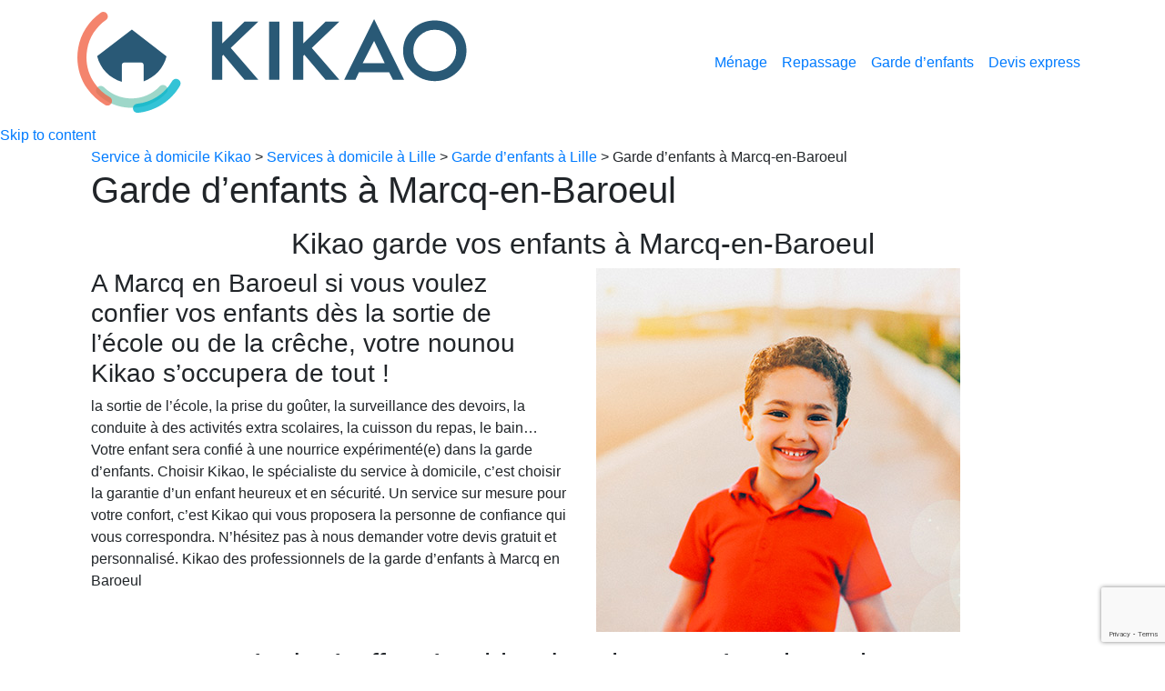

--- FILE ---
content_type: text/html; charset=UTF-8
request_url: https://kikao.com/services-lille/garde-enfant/marcq-en-baroeul/
body_size: 11428
content:
<!DOCTYPE html><html lang="fr-FR" prefix="og: http://ogp.me/ns#"><head> <!-- Google tag (gtag.js) --> <script async src="https://www.googletagmanager.com/gtag/js?id=G-1X6KX6WTE3"></script> <script>window.dataLayer = window.dataLayer || [];

    function gtag() {
        dataLayer.push(arguments);
    }
    gtag('js', new Date());
    gtag('config', 'G-1X6KX6WTE3');</script> <meta charset="UTF-8"><meta http-equiv="x-ua-compatible" content="ie=edge"><meta name="viewport" content="width=device-width, initial-scale=1, shrink-to-fit=no"><link rel="profile" href="http://gmpg.org/xfn/11"> <!-- This site is optimized with the Yoast SEO plugin v7.7.3 - https://yoast.com/wordpress/plugins/seo/ --><link type="text/css" media="all" href="https://kikao.com/wp-content/cache/autoptimize/css/autoptimize_47a78257964c13ffc8a3c47bcafc3dd2.css" rel="stylesheet" /><link type="text/css" media="screen" href="https://kikao.com/wp-content/cache/autoptimize/css/autoptimize_af6176bc54fafaeab747f4d717b6eafa.css" rel="stylesheet" /><title>Garde d&#039;enfants à Marcq-en-Baroeul - Service à domicile Kikao</title><link rel="canonical" href="https://kikao.com/services-lille/garde-enfant/marcq-en-baroeul/" /><meta property="og:locale" content="fr_FR" /><meta property="og:type" content="article" /><meta property="og:title" content="Garde d&#039;enfants à Marcq-en-Baroeul - Service à domicile Kikao" /><meta property="og:url" content="https://kikao.com/services-lille/garde-enfant/marcq-en-baroeul/" /><meta property="og:site_name" content="Service à domicile Kikao" /><meta property="og:image" content="https://kikao.com/wp-content/uploads/2019/01/garde-enfants-marcq-en-baroeul.jpg" /><meta property="og:image:secure_url" content="https://kikao.com/wp-content/uploads/2019/01/garde-enfants-marcq-en-baroeul.jpg" /><meta property="og:image:width" content="400" /><meta property="og:image:height" content="400" /><meta property="og:image:alt" content="Garde d&#039;enfants à la Marcq-en-Baroeul" /><meta name="twitter:card" content="summary_large_image" /><meta name="twitter:title" content="Garde d&#039;enfants à Marcq-en-Baroeul - Service à domicile Kikao" /><meta name="twitter:image" content="https://kikao.com/wp-content/uploads/2019/01/garde-enfants-marcq-en-baroeul.jpg" /> <!-- / Yoast SEO plugin. --><link rel='dns-prefetch' href='//maps.googleapis.com' /><link rel='dns-prefetch' href='//www.google.com' /><link rel='dns-prefetch' href='//unpkg.com' /><link rel='dns-prefetch' href='//maxcdn.bootstrapcdn.com' /><link rel='dns-prefetch' href='//cdnjs.cloudflare.com' /><link rel='dns-prefetch' href='//cdn.jsdelivr.net' /><link rel='dns-prefetch' href='//s.w.org' /> <script type="text/javascript">window._wpemojiSettings = {"baseUrl":"https:\/\/s.w.org\/images\/core\/emoji\/11\/72x72\/","ext":".png","svgUrl":"https:\/\/s.w.org\/images\/core\/emoji\/11\/svg\/","svgExt":".svg","source":{"concatemoji":"https:\/\/kikao.com\/wp-includes\/js\/wp-emoji-release.min.js"}};
			!function(e,a,t){var n,r,o,i=a.createElement("canvas"),p=i.getContext&&i.getContext("2d");function s(e,t){var a=String.fromCharCode;p.clearRect(0,0,i.width,i.height),p.fillText(a.apply(this,e),0,0);e=i.toDataURL();return p.clearRect(0,0,i.width,i.height),p.fillText(a.apply(this,t),0,0),e===i.toDataURL()}function c(e){var t=a.createElement("script");t.src=e,t.defer=t.type="text/javascript",a.getElementsByTagName("head")[0].appendChild(t)}for(o=Array("flag","emoji"),t.supports={everything:!0,everythingExceptFlag:!0},r=0;r<o.length;r++)t.supports[o[r]]=function(e){if(!p||!p.fillText)return!1;switch(p.textBaseline="top",p.font="600 32px Arial",e){case"flag":return s([55356,56826,55356,56819],[55356,56826,8203,55356,56819])?!1:!s([55356,57332,56128,56423,56128,56418,56128,56421,56128,56430,56128,56423,56128,56447],[55356,57332,8203,56128,56423,8203,56128,56418,8203,56128,56421,8203,56128,56430,8203,56128,56423,8203,56128,56447]);case"emoji":return!s([55358,56760,9792,65039],[55358,56760,8203,9792,65039])}return!1}(o[r]),t.supports.everything=t.supports.everything&&t.supports[o[r]],"flag"!==o[r]&&(t.supports.everythingExceptFlag=t.supports.everythingExceptFlag&&t.supports[o[r]]);t.supports.everythingExceptFlag=t.supports.everythingExceptFlag&&!t.supports.flag,t.DOMReady=!1,t.readyCallback=function(){t.DOMReady=!0},t.supports.everything||(n=function(){t.readyCallback()},a.addEventListener?(a.addEventListener("DOMContentLoaded",n,!1),e.addEventListener("load",n,!1)):(e.attachEvent("onload",n),a.attachEvent("onreadystatechange",function(){"complete"===a.readyState&&t.readyCallback()})),(n=t.source||{}).concatemoji?c(n.concatemoji):n.wpemoji&&n.twemoji&&(c(n.twemoji),c(n.wpemoji)))}(window,document,window._wpemojiSettings);</script> <link rel='stylesheet' id='bootstrap4-css-css'  href='https://maxcdn.bootstrapcdn.com/bootstrap/4.0.0/css/bootstrap.min.css' type='text/css' media='all' /><link rel='stylesheet' id='owl-css-css'  href='https://cdnjs.cloudflare.com/ajax/libs/OwlCarousel2/2.3.4/assets/owl.carousel.min.css' type='text/css' media='all' /><link rel='stylesheet' id='theme-style-css'  href='https://kikao.com/wp-content/themes/kikao/assets/css/style.css' type='text/css' media='all' /><link rel='stylesheet' id='theme-base-style-css'  href='https://kikao.com/wp-content/themes/kikao/style.css' type='text/css' media='all' /> <!--[if IE]><link rel='stylesheet' id='old-ie-css'  href='https://kikao.com/wp-content/themes/kikao/assets/css/ie-only.css' type='text/css' media='all' /> <![endif]--> <!--[if IE 9]><link rel='stylesheet' id='bt9-bootstrap-fix-css'  href='https://cdn.jsdelivr.net/gh/coliff/bootstrap-ie8/css/bootstrap-ie9.min.css' type='text/css' media='all' /> <![endif]--> <!--[if lt IE 8]><link rel='stylesheet' id='bt8-bootstrap-fix-css'  href='https://cdn.jsdelivr.net/gh/coliff/bootstrap-ie8/css/bootstrap-ie8.min.css' type='text/css' media='all' /> <![endif]--> <script type='text/javascript' src='https://kikao.com/wp-includes/js/jquery/jquery.js'></script> <script type='text/javascript' src='https://kikao.com/wp-includes/js/jquery/jquery-migrate.min.js'></script> <script type='text/javascript' src='https://maps.googleapis.com/maps/api/js?libraries=places&#038;key=AIzaSyA5KUiAvxduKfvCZyHbXMVc5w9q3DsAsxo&#038;ver=1.0.0'></script> <script type='text/javascript' src='https://kikao.com/wp-content/themes/kikao/assets/js/theme-script.js'></script> <script type='text/javascript' src='https://kikao.com/wp-content/plugins/kikao/public//js/geoselect.js'></script> <script type='text/javascript' src='https://kikao.com/wp-content/plugins/kikao/public/js/kikao-public.js'></script> <!--[if IE 9]> <script type='text/javascript' src='https://cdnjs.cloudflare.com/ajax/libs/html5shiv/3.7.3/html5shiv.min.js'></script> <![endif]--> <!--[if lt IE 11]> <script type='text/javascript' src='https://cdnjs.cloudflare.com/ajax/libs/flexibility/2.0.1/flexibility.js'></script> <![endif]--> <!--[if lt IE 11]> <script type='text/javascript' src='//cdn.jsdelivr.net/npm/mutationobserver-shim/dist/mutationobserver.min.js'></script> <![endif]--><link rel='https://api.w.org/' href='https://kikao.com/wp-json/' /><link rel="EditURI" type="application/rsd+xml" title="RSD" href="https://kikao.com/xmlrpc.php?rsd" /><link rel="wlwmanifest" type="application/wlwmanifest+xml" href="https://kikao.com/wp-includes/wlwmanifest.xml" /><meta name="generator" content="WordPress 4.9.28" /><link rel='shortlink' href='https://kikao.com/?p=1803' /><link rel="alternate" type="application/json+oembed" href="https://kikao.com/wp-json/oembed/1.0/embed?url=https%3A%2F%2Fkikao.com%2Fservices-lille%2Fgarde-enfant%2Fmarcq-en-baroeul%2F" /><link rel="alternate" type="text/xml+oembed" href="https://kikao.com/wp-json/oembed/1.0/embed?url=https%3A%2F%2Fkikao.com%2Fservices-lille%2Fgarde-enfant%2Fmarcq-en-baroeul%2F&#038;format=xml" /> <!-- This site is optimized with the Schema plugin v1.7.1 - https://schema.press --> <script type="application/ld+json">{"@context":"http:\/\/schema.org\/","@type":"Article","mainEntityOfPage":{"@type":"WebPage","@id":"https:\/\/kikao.com\/services-lille\/garde-enfant\/marcq-en-baroeul\/"},"url":"https:\/\/kikao.com\/services-lille\/garde-enfant\/marcq-en-baroeul\/","headline":"Garde d'enfants à Marcq-en-Baroeul","datePublished":"2019-01-21T17:26:46+00:00","dateModified":"2019-01-23T15:38:30+00:00","publisher":{"@type":"Organization","@id":"https:\/\/kikao.com\/#organization","name":"Kikao","logo":{"@type":"ImageObject","url":"https:\/\/kikao.com\/wp-content\/uploads\/2018\/06\/logo.png","width":600,"height":60}},"image":{"@type":"ImageObject","url":"https:\/\/kikao.com\/wp-content\/uploads\/2019\/01\/garde-enfants-marcq-en-baroeul.jpg","width":696,"height":"400"},"description":"Kikao garde vos enfants à Marcq-en-Baroeul A Marcq en Baroeul si vous voulez confier vos enfants dès la sortie de l’école ou de la crêche, votre nounou Kikao s’occupera de tout ! la sortie de l’école, la prise du goûter, la surveillance des devoirs, la conduite à des activités","author":{"@type":"Person","name":"Matthew Gehin","url":"https:\/\/kikao.com\/author\/matthew\/"}}</script> <!--Customizer CSS--> <!--/Customizer CSS--> <script type="text/javascript">var global_vars =
    	{
    	    base_url: 'https://kikao.com',
            	    google_key: 'AIzaSyA5KUiAvxduKfvCZyHbXMVc5w9q3DsAsxo',
        	    theme_base_url: 'https://kikao.com/wp-content/themes/kikao',
    	    ajaxurl: 'https://kikao.com/wp-content/plugins/kikao/admin/admin-ajax.php',
    	    securite_nonce: 'caa15df9d1'
    	};</script> <meta name="generator" content="Powered by Visual Composer - drag and drop page builder for WordPress."/> <!--[if lte IE 9]><link rel="stylesheet" type="text/css" href="https://kikao.com/wp-content/plugins/js_composer/assets/css/vc_lte_ie9.min.css" media="screen"><![endif]--><noscript><style type="text/css">.wpb_animate_when_almost_visible { opacity: 1; }</style></noscript><link rel="icon" href="https://kikao.com/wp-content/themes/kikao/favicon.ico" type="image/x-icon" /><link rel="shortcut icon" href="https://kikao.com/wp-content/themes/kikao/favicon.ico" type="image/x-icon" /><body class="page-template-default page page-id-1803 page-child parent-pageid-728 wpb-js-composer js-comp-ver-5.1.1 vc_responsive"> <!-- Google Tag Manager (noscript) --> <noscript><iframe src="https://www.googletagmanager.com/ns.html?id=GTM-NFQ3RNQ" height="0" width="0"
 style="display:none;visibility:hidden"></iframe></noscript> <!-- End Google Tag Manager (noscript) --><div id="page_preloader"><div class="spinner"></div></div><nav id="masthead" class="navbar navbar-expand-lg"><div class="container"> <a class="navbar-brand" href="https://kikao.com/"> <img src="https://kikao.com/wp-content/uploads/2018/06/logo.svg" class="logo"
 alt="Service à domicile Kikao"> </a><div id="nav-mobile" class="d-block d-xxl-none"> <span id="tel_tbc" class="font-weight-bold"><span
 class="border-bottom "></span> </span> <button id="showMenu" class="navbar-toggler btn_toggler "> <span class="title_menu">Menu</span><span
 class="navbar-toggler-icon"></span> </button></div><div id="" class="collapse navbar-collapse"><ul id="menu-menu-principal" class="navbar-nav ml-auto menu--francisco"><li id="menu-item-312" class="nav-item menu-item menu-item-type-post_type menu-item-object-page menu-item-312"><a title="Ménage" href="https://kikao.com/menage/" class="nav-link"><span class="menu__helper">Ménage</span></a></li><li id="menu-item-267" class="nav-item menu-item menu-item-type-post_type menu-item-object-page menu-item-267"><a title="Repassage" href="https://kikao.com/repassage/" class="nav-link"><span class="menu__helper">Repassage</span></a></li><li id="menu-item-266" class="nav-item menu-item menu-item-type-post_type menu-item-object-page menu-item-266"><a title="Garde d&#039;enfants" href="https://kikao.com/garde-enfant/" class="nav-link"><span class="menu__helper">Garde d&rsquo;enfants</span></a></li><li id="menu-item-171" class="nav-item menu-item menu-item-type-post_type menu-item-object-page menu-item-171"><a title="Devis express" href="https://kikao.com/devis-express/" class="nav-link"><span class="menu__helper">Devis express</span></a></li></ul></div></div><!-- container --></nav><div id="page" class="site perspective effect-moveleft"><div class="perspective-global"><div class="perspective-wrapper"> <!-- wrapper needed for scroll --> <a class="skip-link screen-reader-text"
 href="#content">Skip to content</a><nav id="submenus" class="d-none d-xxl-block"></li></li></li></li></li></li></li></nav><div id="content" class="site-content"><section id="primary" class="content-area "><main id="main" class="site-main " role="main"><div class="container"><article id="post-1803" class="post-1803 page type-page status-publish hentry"><div class="breadcrumbs"><div class="container"><div xmlns:v="http://rdf.data-vocabulary.org/#"><span typeof="v:Breadcrumb"><a title="Service à domicile Kikao" href="https://kikao.com/" rel="v:url" property="v:title">Service à domicile Kikao</a></span> &gt; <span typeof="v:Breadcrumb"><a title="Services à domicile à Lille" href="https://kikao.com/services-lille/" rel="v:url" property="v:title">Services à domicile à Lille</a></span> &gt; <span typeof="v:Breadcrumb"><a title="Garde d&rsquo;enfants à Lille" href="https://kikao.com/services-lille/garde-enfant/" rel="v:url" property="v:title">Garde d&rsquo;enfants à Lille</a></span> &gt; Garde d&rsquo;enfants à Marcq-en-Baroeul</div></div></div><header class="entry-header"><div class="container"><div class="sm-container"><h1 class="entry-title">Garde d&rsquo;enfants à Marcq-en-Baroeul</h1><p class="entry-subtitle"></p></div></div></header><!-- .entry-header --><div class="entry-content "><div class="container maincontent"><div class="row"><div class="col-sm-12"><div class="vc_column-inner "><div class="wpb_wrapper"><div class="wpb_text_column wpb_content_element " ><div class="wpb_wrapper"><h2 style="text-align: center;">Kikao garde vos enfants à Marcq-en-Baroeul</h2></div></div></div></div></div></div><div class="row shift-layout odd"><div class="col-sm-6"><div class="vc_column-inner "><div class="wpb_wrapper"><div class="wpb_text_column wpb_content_element " ><div class="wpb_wrapper"><h3>A Marcq en Baroeul si vous voulez confier vos enfants dès la sortie de l’école ou de la crêche, votre nounou Kikao s’occupera de tout !</h3><p>la sortie de l’école, la prise du goûter, la surveillance des devoirs, la conduite à des activités extra scolaires, la cuisson du repas, le bain… Votre enfant sera confié à une nourrice expérimenté(e) dans la garde d’enfants. Choisir Kikao, le spécialiste du service à domicile, c’est choisir la garantie d’un enfant heureux et en sécurité. Un service sur mesure pour votre confort, c’est Kikao qui vous proposera la personne de confiance qui vous correspondra. N’hésitez pas à nous demander votre devis gratuit et personnalisé. Kikao des professionnels de la garde d’enfants à Marcq en Baroeul</p></div></div></div></div></div><div class="col-sm-6"><div class="vc_column-inner "><div class="wpb_wrapper"><div class="wpb_text_column wpb_content_element " ><div class="wpb_wrapper"><p><img class="alignnone wp-image-1939 size-full" src="https://kikao.com/wp-content/uploads/2019/01/garde-enfants-marcq-en-baroeul.jpg" alt="Garde d'enfants à la Marcq-en-Baroeul" width="400" height="400" srcset="https://kikao.com/wp-content/uploads/2019/01/garde-enfants-marcq-en-baroeul.jpg 400w, https://kikao.com/wp-content/uploads/2019/01/garde-enfants-marcq-en-baroeul-150x150.jpg 150w, https://kikao.com/wp-content/uploads/2019/01/garde-enfants-marcq-en-baroeul-300x300.jpg 300w" sizes="(max-width: 400px) 100vw, 400px" /></p></div></div></div></div></div></div><div data-vc-full-width="true" data-vc-full-width-init="false" class="row bg-lightgrey"><div class="col-sm-12"><div class="vc_column-inner "><div class="wpb_wrapper"><div class="wpb_text_column wpb_content_element " ><div class="wpb_wrapper"><p class="h2" style="text-align: center;">1 rdv. 1 offre. 1 cahier des charges. 1 maison clean</p><p style="text-align: center;"><a class="btn btn-primary" href="https://kikao.com/agence/lille/">Devis express pour des heures de ménage à Lille</a></p></div></div></div></div></div></div><div class="vc_row-full-width vc_clearfix"></div><div class="row shift-layout even"><div class="col-sm-6"><div class="vc_column-inner "><div class="wpb_wrapper"><div class="wpb_text_column wpb_content_element " ><div class="wpb_wrapper"><p><img class="alignnone wp-image-767 size-full" src="https://kikao.com/wp-content/uploads/2018/08/lille-menage-a-domicile.jpg" alt="nourrice lille" width="400" height="400" srcset="https://kikao.com/wp-content/uploads/2018/08/lille-menage-a-domicile.jpg 400w, https://kikao.com/wp-content/uploads/2018/08/lille-menage-a-domicile-150x150.jpg 150w, https://kikao.com/wp-content/uploads/2018/08/lille-menage-a-domicile-300x300.jpg 300w" sizes="(max-width: 400px) 100vw, 400px" /></p></div></div></div></div></div><div class="dashed col-sm-6 vc_col-has-fill"><div class="vc_column-inner vc_custom_1533224374778"><div class="wpb_wrapper"><div class="wpb_text_column wpb_content_element " ><div class="wpb_wrapper"><h3>Coordonnées de<br /> votre agence Kikao à Lille</h3><p class="address">281 Boulevard Victor Hugo,</p><p class="address">59000 Lille</p><p class="phone h1 text-red">03 20 06 20 60</p><p class="schedule">du lundi au vendredi de 8h à 17h</p><p>&nbsp;</p><p style="text-align: left;"><a class="btn btn-secondary" href="https://kikao.com/agence/lille/">Voir l&rsquo;agence de Lille</a></p></div></div></div></div></div></div><div data-vc-full-width="true" data-vc-full-width-init="false" class="row"><div class="col-sm-12"><div class="vc_column-inner "><div class="wpb_wrapper"><div class="row vc_inner"><div class="col-sm-6"><div class="vc_column-inner "><div class="wpb_wrapper"><div class="wpb_text_column wpb_content_element " ><div class="wpb_wrapper"><p style="text-align: left;">Nous intervenons également à :</p></div></div></div></div></div><div class="col-sm-6"><div class="vc_column-inner "><div class="wpb_wrapper"><div class="wpb_text_column wpb_content_element " ><div class="wpb_wrapper"><p>Nous pouvons également faire votre <a href="https://kikao.com/services-lille/menage/marcq-en-baroeul/">ménage à Marcq en Baroeul</a></p></div></div></div></div></div></div><div class="row vc_inner"><div class="col-sm-3"><div class="vc_column-inner "><div class="wpb_wrapper"><div class="wpb_text_column wpb_content_element " ><div class="wpb_wrapper"><p><a href="https://kikao.com/services-lille/garde-enfant/roubaix/">Roubaix</a></p></div></div></div></div></div><div class="col-sm-3"><div class="vc_column-inner "><div class="wpb_wrapper"><div class="wpb_text_column wpb_content_element " ><div class="wpb_wrapper"><p><a href="https://kikao.com/services-lille/garde-enfant/ronchin/">Ronchin</a></p></div></div></div></div></div><div class="col-sm-3"><div class="vc_column-inner "><div class="wpb_wrapper"></div></div></div><div class="col-sm-3"><div class="vc_column-inner "><div class="wpb_wrapper"></div></div></div></div></div></div></div></div><div class="vc_row-full-width vc_clearfix"></div><div data-vc-full-width="true" data-vc-full-width-init="false" class="row bg-darkblue text-center"><div class="col-sm-12"><div class="vc_column-inner "><div class="wpb_wrapper"><div class="row vc_inner"><div class="col-sm-12"><div class="vc_column-inner "><div class="wpb_wrapper"><div class="wpb_text_column wpb_content_element " ><div class="wpb_wrapper"><h2 style="text-align: center;">Dans cette agence, vous pouvez également profiter de</h2></div></div></div></div></div></div><div class="row vc_inner"><div class="col-sm-4"><div class="vc_column-inner "><div class="wpb_wrapper"><div class="wpb_text_column wpb_content_element " ><div class="wpb_wrapper"><p><img class="alignnone wp-image-925" src="https://kikao.com/wp-content/uploads/2018/08/pic-menage-a-domicile.png" alt="menage à domicile" width="90" height="90" /></p><p><a href="https://kikao.com/services-lille/menage/">d&rsquo;heures de ménage<br /> à Lille</a> ?</p></div></div></div></div></div><div class="col-sm-4"><div class="vc_column-inner "><div class="wpb_wrapper"><div class="wpb_text_column wpb_content_element " ><div class="wpb_wrapper"><p><img class="wp-image-499 aligncenter" src="https://kikao.com/wp-content/uploads/2018/07/pic-repassage-chemise.png" alt="prestation repassage de chemises" width="90" height="90" /><br /> <a href="https://kikao.com/services-lille/repassage/">une prestation de repassage<br /> à Lille</a></p></div></div></div></div></div><div class="col-sm-4"><div class="vc_column-inner "><div class="wpb_wrapper"><div class="wpb_text_column wpb_content_element " ><div class="wpb_wrapper"><p><img class="alignnone wp-image-376" src="https://kikao.com/wp-content/uploads/2018/07/pic-truck-296x300.png" alt="" width="89" height="90" srcset="https://kikao.com/wp-content/uploads/2018/07/pic-truck-296x300.png 296w, https://kikao.com/wp-content/uploads/2018/07/pic-truck-150x150.png 150w, https://kikao.com/wp-content/uploads/2018/07/pic-truck.png 300w" sizes="(max-width: 89px) 100vw, 89px" /></p><p>d&rsquo;une prestation de ménage<br /> pour un déménagement</p></div></div></div></div></div></div></div></div></div></div><div class="vc_row-full-width vc_clearfix"></div></div><!-- .entry-content --></article><!-- #post-## --></div></main><!-- #main --></section><!-- #primary --> <!--</div>.row --> <!--</div>.container --></div><!-- #content --><div class="clearfix"></div><section id="prefooter" class="container"><div id="widget-ekomi" class="row" ><div class="col-md-3"><p><img class="alignnone size-medium wp-image-270 aligncenter" src="https://kikao.com/wp-content/themes/kikao/assets/images/pic-heart.png" alt="" width="60" height="49" /></p><h3>Nos clients aiment et le disent</h3></div><div class="col-md-9"><div id="widget-container" class="ekomi-widget-container ekomi-widget-sf1181435b99119860fc8"></div> <script type="text/javascript">(function (w) {
        w['_ekomiWidgetsServerUrl'] = (document.location.protocol == 'https:' ? 'https:' : 'http:') + '//widgets.ekomi.com';
        w['_customerId'] = 118143;
        w['_ekomiDraftMode'] = true;
        w['_language'] = 'fr';

        if(typeof(w['_ekomiWidgetTokens']) !== 'undefined'){
            w['_ekomiWidgetTokens'][w['_ekomiWidgetTokens'].length] = 'sf1181435b99119860fc8';
        } else {
            w['_ekomiWidgetTokens'] = new Array('sf1181435b99119860fc8');
        }

        if(typeof(ekomiWidgetJs) == 'undefined') {
            ekomiWidgetJs = true;

                        var scr = document.createElement('script');scr.src = 'https://sw-assets.ekomiapps.de/static_resources/widget.js';
            var head = document.getElementsByTagName('head')[0];head.appendChild(scr);
                    }
    })(window);</script> </div></div><div id="agencies-list"><div class="agencies_list"><ul class="row list-unstyled"><li class="col"><a href="https://kikao.com/agence/toulouse/" class="btn btn-light btn-block">Toulouse</a></li><li class="col"><a href="https://kikao.com/agence/bordeaux/" class="btn btn-light btn-block">Bordeaux</a></li><li class="col"><a href="https://kikao.com/agence/lyon/" class="btn btn-light btn-block">Lyon</a></li><li class="col"><a href="https://kikao.com/agence/lille/" class="btn btn-light btn-block">Lille</a></li></ul></div></div><div id="sitemap"><ul id="menu-menu-pied-de-page" class="sitemap-nav  row d-flex flex-row  justify-content-left"><li id="menu-item-234" class="nav-item menu-item menu-item-type-custom menu-item-object-custom menu-item-has-children menu-item-234 haschild col"><span class="hassub">Prestations par villes</span><ul role="menu"><li id="menu-item-238" class="nav-item menu-item menu-item-type-custom menu-item-object-custom menu-item-238"><a title="Lille" href="https://kikao.com/services-lille/" class="haschild-item">Lille</a></li><li id="menu-item-239" class="nav-item menu-item menu-item-type-custom menu-item-object-custom menu-item-239"><a title="Lyon" href="https://kikao.com/services-lyon/" class="haschild-item">Lyon</a></li><li id="menu-item-240" class="nav-item menu-item menu-item-type-custom menu-item-object-custom menu-item-240"><a title="Bordeaux" href="https://kikao.com/services-bordeaux/" class="haschild-item">Bordeaux</a></li><li id="menu-item-241" class="nav-item menu-item menu-item-type-custom menu-item-object-custom menu-item-241"><a title="Toulouse" href="https://kikao.com/services-toulouse/" class="haschild-item">Toulouse</a></li></ul></li><li id="menu-item-235" class="nav-item menu-item menu-item-type-custom menu-item-object-custom menu-item-has-children menu-item-235 haschild col"><span class="hassub">Découvrir Kikao</span><ul role="menu"><li id="menu-item-299" class="nav-item menu-item menu-item-type-post_type menu-item-object-page menu-item-299"><a title="Kikao en 1 mot" href="https://kikao.com/kikao-en-1-mot/" class="haschild-item">Kikao en 1 mot</a></li><li id="menu-item-278" class="nav-item menu-item menu-item-type-taxonomy menu-item-object-category menu-item-278"><a title="Nos astuces ménage" href="https://kikao.com/astuce/nos-astuces-menage/" class="haschild-item">Nos astuces ménage</a></li><li id="menu-item-361" class="nav-item menu-item menu-item-type-post_type menu-item-object-page menu-item-361"><a title="Nous recrutons" href="https://kikao.com/recrutement/" class="haschild-item">Nous recrutons</a></li></ul></li><li id="menu-item-236" class="nav-item menu-item menu-item-type-custom menu-item-object-custom menu-item-has-children menu-item-236 haschild col"><span class="hassub">Informations pratiques</span><ul role="menu"><li id="menu-item-396" class="nav-item menu-item menu-item-type-post_type menu-item-object-page menu-item-396"><a title="Tarif ménage et repassage" href="https://kikao.com/tarifs-service-a-domicile/" class="haschild-item">Tarif ménage et repassage</a></li><li id="menu-item-891" class="nav-item menu-item menu-item-type-post_type menu-item-object-page menu-item-891"><a title="Tarif pour la garde d&#039;enfants" href="https://kikao.com/tarifs-garde-d-enfants-a-domicile/" class="haschild-item">Tarif pour la garde d&rsquo;enfants</a></li><li id="menu-item-259" class="nav-item menu-item menu-item-type-post_type menu-item-object-page menu-item-259"><a title="Obtenir un devis gratuit" href="https://kikao.com/devis-express/" class="haschild-item">Obtenir un devis gratuit</a></li><li id="menu-item-277" class="nav-item menu-item menu-item-type-post_type menu-item-object-page menu-item-277"><a title="Acheter un pack cadeau" href="https://kikao.com/achetez-un-pack-cadeau/" class="haschild-item">Acheter un pack cadeau</a></li><li id="menu-item-260" class="nav-item menu-item menu-item-type-post_type menu-item-object-page menu-item-260"><a title="Acheter une prestation en ligne" href="https://kikao.com/achat-dune-prestation/" class="haschild-item">Acheter une prestation en ligne</a></li><li id="menu-item-1152" class="nav-item menu-item menu-item-type-post_type menu-item-object-page menu-item-1152"><a title="Parrainez vos amis" href="https://kikao.com/parrainez-vos-amis/" class="haschild-item">Parrainez vos amis</a></li></ul></li><li id="menu-item-237" class="nav-item menu-item menu-item-type-custom menu-item-object-custom menu-item-has-children menu-item-237 haschild col"><span class="hassub">Légal</span><ul role="menu"><li id="menu-item-285" class="nav-item menu-item menu-item-type-post_type menu-item-object-page menu-item-285"><a title="CGS" href="https://kikao.com/c-g-s/" class="haschild-item">CGS</a></li><li id="menu-item-286" class="nav-item menu-item menu-item-type-post_type menu-item-object-page menu-item-286"><a title="Mentions légales" href="https://kikao.com/mentions-legales/" class="haschild-item">Mentions légales</a></li></ul></li></ul></div></section><footer id="footer"role="contentinfo"><div class="container"><section id="custom_html-2" class="widget_text widget widget_custom_html"><div class="textwidget custom-html-widget"><p> Kikao© 2018 la riveraine</p><p>Forte d’une expérience de 10 ans dans les plus grandes villes françaises, la société Kikao vous assure qualité,
confiance, et confidentialité dans les prestations de service à domicile réalisées.</p></div></section></div></footer><!-- #colophon --></div><!-- wrapper --></div><!-- global-wrapper --><nav class="outer-nav right vertical"><ul id="menu-menu-mobile-1" class=""><li id="menu-item-292" class="nav-item menu-item menu-item-type-post_type menu-item-object-page menu-item-home menu-item-292"><a title="Accueil" href="https://kikao.com/" class="nav-link"><span class="menu__helper">Accueil</span></a></li><li id="menu-item-294" class="nav-item menu-item menu-item-type-post_type menu-item-object-page menu-item-294"><a title="Ménage à domicile" href="https://kikao.com/menage/" class="nav-link"><span class="menu__helper">Ménage à domicile</span></a></li><li id="menu-item-289" class="nav-item menu-item menu-item-type-post_type menu-item-object-page menu-item-289"><a title="Repassage" href="https://kikao.com/repassage/" class="nav-link"><span class="menu__helper">Repassage</span></a></li><li id="menu-item-288" class="nav-item menu-item menu-item-type-post_type menu-item-object-page menu-item-288"><a title="Garde d&#039;enfants" href="https://kikao.com/garde-enfant/" class="nav-link"><span class="menu__helper">Garde d&rsquo;enfants</span></a></li><li id="menu-item-290" class="nav-item menu-item menu-item-type-post_type menu-item-object-page menu-item-290"><a title="Devis express" href="https://kikao.com/devis-express/" class="nav-link"><span class="menu__helper">Devis express</span></a></li><li id="menu-item-293" class="nav-item menu-item menu-item-type-post_type menu-item-object-page menu-item-293"><a title="Achetez une prestation" href="https://kikao.com/achat-dune-prestation/" class="nav-link"><span class="menu__helper">Achetez une prestation</span></a></li><li id="menu-item-291" class="nav-item menu-item menu-item-type-post_type menu-item-object-page menu-item-291"><a title="Achetez un pack cadeau" href="https://kikao.com/achetez-un-pack-cadeau/" class="nav-link"><span class="menu__helper">Achetez un pack cadeau</span></a></li></ul></nav></div><!-- #page --> <!-- MODAL DIALOG --><div id="somedialog" class="dialog"><div class="dialog__overlay"></div><div class="dialog__content"><p class="h1">Oups... ;-(</p><p class="h2"> Mille excuses. Kikao n’intervient pas encore sur ce secteur...</p> <a class="action-close" data-dialog-close>Fermer</a></div></div> <!-- STICKY CADEAUX  --> <!-- BUTTON QUICK  --><div id="widget-call-btn"><p><img src="https://kikao.com/wp-content/themes/kikao/assets/images/pic-phone.png" width="30" height="30"></p><div class="text-wrapper"><p class="h4">Parlons-en !</p><p>j'aimerais que Kikao me rappelle</p></div></div><div id="widget-call" class=""><div class='gf_browser_chrome gform_wrapper' id='gform_wrapper_3' ><a id='gf_3' class='gform_anchor' ></a><form method='post' enctype='multipart/form-data' target='gform_ajax_frame_3' id='gform_3'  action='/services-lille/garde-enfant/marcq-en-baroeul/#gf_3'><div class="inv-recaptcha-holder"></div><div class='gform_body'><ul id='gform_fields_3' class='gform_fields top_label form_sublabel_below description_below'><li id="field_3_7" class="gfield gfield_html gfield_html_formatted gfield_no_follows_desc field_sublabel_below field_description_below gfield_visibility_visible form-group"><a class="close-panel"><i class="fa fa-minus"></i></a><p><img width="30" height="30" src="https://kikao.com/wp-content/themes/kikao/assets/images/pic-phone.png"/></p><p class="form_title">Parlons-en !</p><p>j'aimerais que Kikao me rappelle</p></li><li id="field_3_4" class="gfield gfield_contains_required field_sublabel_below field_description_below hidden_label gfield_visibility_visible form-group"><label class='gfield_label' for='input_3_4' >Ville / code postal<span class='gfield_required'>*</span></label><div class='ginput_container ginput_container_geo'><input name='input_4' id='geo_select_3' type='text' value='' class='geoselect medium ' tabindex='12'  placeholder='Ville / code postal' aria-required="true" aria-invalid="false" /></div></li><li id="field_3_6" class="gfield hf_agence_id gfield_contains_required field_sublabel_below field_description_below gfield_visibility_hidden form-group"><label class='gfield_label' for='input_3_6' >ID AGENCE<span class='gfield_required'>*</span></label><div class='ginput_container ginput_container_text'><input name='input_6' id='input_3_6' type='text' value='' class='medium'  tabindex='13'   aria-required="true" aria-invalid="false" /></div></li><li id="field_3_3" class="gfield gfield_contains_required field_sublabel_below field_description_below gfield_visibility_visible form-group"><label class='gfield_label' for='input_3_3' >Téléphone<span class='gfield_required'>*</span></label><div class='ginput_container ginput_container_text'><input name='input_3' id='input_3_3' type='text' value='' class='large'  tabindex='14'   aria-required="true" aria-invalid="false" /></div></li></ul></div><div class='gform_footer top_label'> <input type='submit' id='gform_submit_button_3' class='gform_button button' value='Valider' tabindex='15' onclick='if(window["gf_submitting_3"]){return false;}  window["gf_submitting_3"]=true;  ' onkeypress='if( event.keyCode == 13 ){ if(window["gf_submitting_3"]){return false;} window["gf_submitting_3"]=true;  jQuery("#gform_3").trigger("submit",[true]); }' /> <input type='hidden' name='gform_ajax' value='form_id=3&amp;title=&amp;description=&amp;tabindex=12' /> <input type='hidden' class='gform_hidden' name='is_submit_3' value='1' /> <input type='hidden' class='gform_hidden' name='gform_submit' value='3' /> <input type='hidden' class='gform_hidden' name='gform_unique_id' value='' /> <input type='hidden' class='gform_hidden' name='state_3' value='WyJbXSIsImZiM2Y0Y2I0NzkxOGRiNDE4MjRiM2M4Yzk5MjJkMzAzIl0=' /> <input type='hidden' class='gform_hidden' name='gform_target_page_number_3' id='gform_target_page_number_3' value='0' /> <input type='hidden' class='gform_hidden' name='gform_source_page_number_3' id='gform_source_page_number_3' value='1' /> <input type='hidden' name='gform_field_values' value='' /></div></form></div> <iframe style='display:none;width:0px;height:0px;' src='about:blank' name='gform_ajax_frame_3' id='gform_ajax_frame_3'>Cette iframe contient la logique nécessaire pour manipuler Gravity Forms avec Ajax.</iframe> <script type='text/javascript'>jQuery(document).ready(function($){gformInitSpinner( 3, 'https://kikao.com/wp-content/plugins/gravityforms/images/spinner.gif' );jQuery('#gform_ajax_frame_3').load( function(){var contents = jQuery(this).contents().find('*').html();var is_postback = contents.indexOf('GF_AJAX_POSTBACK') >= 0;if(!is_postback){return;}var form_content = jQuery(this).contents().find('#gform_wrapper_3');var is_confirmation = jQuery(this).contents().find('#gform_confirmation_wrapper_3').length > 0;var is_redirect = contents.indexOf('gformRedirect(){') >= 0;var is_form = form_content.length > 0 && ! is_redirect && ! is_confirmation;if(is_form){jQuery('#gform_wrapper_3').html(form_content.html());if(form_content.hasClass('gform_validation_error')){jQuery('#gform_wrapper_3').addClass('gform_validation_error');} else {jQuery('#gform_wrapper_3').removeClass('gform_validation_error');}setTimeout( function() { /* delay the scroll by 50 milliseconds to fix a bug in chrome */ jQuery(document).scrollTop(jQuery('#gform_wrapper_3').offset().top); }, 50 );if(window['gformInitDatepicker']) {gformInitDatepicker();}if(window['gformInitPriceFields']) {gformInitPriceFields();}var current_page = jQuery('#gform_source_page_number_3').val();gformInitSpinner( 3, 'https://kikao.com/wp-content/plugins/gravityforms/images/spinner.gif' );jQuery(document).trigger('gform_page_loaded', [3, current_page]);window['gf_submitting_3'] = false;}else if(!is_redirect){var confirmation_content = jQuery(this).contents().find('.GF_AJAX_POSTBACK').html();if(!confirmation_content){confirmation_content = contents;}setTimeout(function(){jQuery('#gform_wrapper_3').replaceWith(confirmation_content);jQuery(document).scrollTop(jQuery('#gf_3').offset().top);jQuery(document).trigger('gform_confirmation_loaded', [3]);window['gf_submitting_3'] = false;}, 50);}else{jQuery('#gform_3').append(contents);if(window['gformRedirect']) {gformRedirect();}}jQuery(document).trigger('gform_post_render', [3, current_page]);} );} );</script><script type='text/javascript'>if(typeof gf_global == 'undefined') var gf_global = {"gf_currency_config":{"name":"Euro","symbol_left":"","symbol_right":"&#8364;","symbol_padding":" ","thousand_separator":".","decimal_separator":",","decimals":2},"base_url":"https:\/\/kikao.com\/wp-content\/plugins\/gravityforms","number_formats":[],"spinnerUrl":"https:\/\/kikao.com\/wp-content\/plugins\/gravityforms\/images\/spinner.gif"};jQuery(document).bind('gform_post_render', function(event, formId, currentPage){if(formId == 3) {if(typeof Placeholders != 'undefined'){
                        Placeholders.enable();
                    }
jQuery(function($){

    google.maps.event.addDomListener( window, 'load', function ( ) {
    var gs3=Object.create(geoselect);
	 gs3.callback = function ( response ) {
	    GformField( response );
	};
	 gs3.init('geo_select_3');
    } );
    });


jQuery( document ).bind( 'gform_post_render', function ( event, formId, current_page ) {
   /*console.log('geoloc loaded form 3');*/
    var gs3=Object.create(geoselect);
	 gs3.callback = function ( response ) {
	    GformField( response );
	};
	 gs3.init('geo_select_3');

});

	function GformField( response ){
	    if (response)
	    {
		//Remove error field after response
		$('#gform_3 .ginput_container_geo').parent('li').find('.error').remove();

		if (response.agency==null)
		{
		    jQuery('#geo_select_3').val('');
		    jQuery('#gform_3 .hf_agence_id').find('input').attr('value','');
		}

		else
		{

		    //fil field values
		   // jQuery('#gform_3 .hf_agence_id input').val(response.agency.post_title);

		    jQuery('#gform_3 .hf_agence_id').find('input').attr('value',response.agency.ID);

		}
		

	    }
	}} } );jQuery(document).bind('gform_post_conditional_logic', function(event, formId, fields, isInit){} );</script><script type='text/javascript'>jQuery(document).ready(function(){jQuery(document).trigger('gform_post_render', [3, 1]) } );</script></div> <!-- BUTTON DEVIS EXPRESS MOB --><div class="btn-express-mob"> <a href="https://kikao.com/devis-express/" class=" btn-block btn btn-primary wpb_animate_when_almost_visible wpb_bounceIn bounceIn wpb_start_animation">Demande de devis</a></div> <script type='text/javascript'>var renderInvisibleReCaptcha = function() {

    for (var i = 0; i < document.forms.length; ++i) {
        var form = document.forms[i];
        var holder = form.querySelector('.inv-recaptcha-holder');

        if (null === holder) continue;
		holder.innerHTML = '';

         (function(frm){
			var cf7SubmitElm = frm.querySelector('.wpcf7-submit');
            var holderId = grecaptcha.render(holder,{
                'sitekey': '6LcFImkUAAAAAPuie5pHIG-b3ajeHNLfLmGHJtaI', 'size': 'invisible', 'badge' : 'bottomright',
                'callback' : function (recaptchaToken) {
					if((null !== cf7SubmitElm) && (typeof jQuery != 'undefined')){jQuery(frm).submit();grecaptcha.reset(holderId);return;}
					 HTMLFormElement.prototype.submit.call(frm);
                },
                'expired-callback' : function(){grecaptcha.reset(holderId);}
            });

			if(null !== cf7SubmitElm && (typeof jQuery != 'undefined') ){
				jQuery(cf7SubmitElm).off('click').on('click', function(clickEvt){
					clickEvt.preventDefault();
					grecaptcha.execute(holderId);
				});
			}
			else
			{
				frm.onsubmit = function (evt){evt.preventDefault();grecaptcha.execute(holderId);};
			}


        })(form);
    }
};</script> <script type='text/javascript' async defer src='https://www.google.com/recaptcha/api.js?onload=renderInvisibleReCaptcha&#038;render=explicit'></script> <script type='text/javascript' src='https://unpkg.com/popper.js/dist/umd/popper.min.js'></script> <script type='text/javascript' src='https://unpkg.com/tooltip.js/dist/umd/tooltip.min.js'></script> <script type='text/javascript' src='https://maxcdn.bootstrapcdn.com/bootstrap/4.0.0/js/bootstrap.min.js'></script> <script type='text/javascript' src='https://kikao.com/wp-content/themes/kikao/assets/js/skip-link-focus-fix.js'></script> <script type='text/javascript' src='https://kikao.com/wp-content/themes/kikao/assets/js/viewportchecker.js'></script> <script type='text/javascript' src='https://cdnjs.cloudflare.com/ajax/libs/modernizr/2.8.3/modernizr.min.js'></script> <script type='text/javascript' src='https://cdnjs.cloudflare.com/ajax/libs/classie/1.0.1/classie.min.js'></script> <script type='text/javascript' src='https://kikao.com/wp-content/themes/kikao/assets/js/jquery.nice-select.js'></script> <script type='text/javascript' src='https://cdnjs.cloudflare.com/ajax/libs/OwlCarousel2/2.3.4/owl.carousel.min.js'></script> <script type='text/javascript' src='https://kikao.com/wp-content/themes/kikao/assets/js/dialogFx.js'></script> <script type='text/javascript' src='https://kikao.com/wp-content/themes/kikao/assets/js/zInput.js'></script> <script type='text/javascript' src='https://kikao.com/wp-content/plugins/js_composer/assets/lib/waypoints/waypoints.min.js'></script> <script type='text/javascript' src='https://kikao.com/wp-content/themes/kikao/assets/js/mobile-menu.js'></script> <script type='text/javascript' src='https://kikao.com/wp-content/themes/kikao/assets/js/custom-text-rotator.js'></script> <script type='text/javascript' src='https://kikao.com/wp-includes/js/wp-embed.min.js'></script> <script type='text/javascript' src='https://kikao.com/wp-content/plugins/kikao/public/partials/../js/gforms/gforms.js'></script> <script type='text/javascript' src='https://kikao.com/wp-content/plugins/gravityforms/js/jquery.json.min.js'></script> <script type='text/javascript' src='https://kikao.com/wp-content/plugins/gravityforms/js/gravityforms.min.js'></script> <script type='text/javascript' src='https://kikao.com/wp-content/plugins/js_composer/assets/js/dist/js_composer_front.min.js'></script> <script type='text/javascript' src='https://kikao.com/wp-content/plugins/gravityforms/js/placeholders.jquery.min.js'></script> <svg display="none" width="0" height="0" version="1.1" xmlns="http://www.w3.org/2000/svg" xmlns:xlink="http://www.w3.org/1999/xlink"> <defs> <symbol id="icon-youtube" viewBox="0 0 1024 1024"> <path class="path1" d="M594.074 503.45l-114.995-53.658c-10.035-4.659-18.278 0.563-18.278 11.674v101.069c0 11.11 8.243 16.333 18.278 11.674l114.944-53.658c10.086-4.71 10.086-12.39 0.051-17.101zM512 20.48c-271.462 0-491.52 220.058-491.52 491.52s220.058 491.52 491.52 491.52 491.52-220.058 491.52-491.52-220.058-491.52-491.52-491.52zM512 711.68c-251.597 0-256-22.682-256-199.68s4.403-199.68 256-199.68 256 22.682 256 199.68-4.403 199.68-256 199.68z"></path> </symbol> <symbol id="icon-twitter" viewBox="0 0 1024 1024"> <path class="path1" d="M512 20.48c-271.462 0-491.52 220.058-491.52 491.52s220.058 491.52 491.52 491.52 491.52-220.058 491.52-491.52-220.058-491.52-491.52-491.52zM711.936 423.117c0.205 4.198 0.256 8.397 0.256 12.493 0 128-97.331 275.507-275.405 275.507-54.682 0-105.574-15.974-148.378-43.52 7.526 0.922 15.258 1.28 23.091 1.28 45.363 0 87.091-15.411 120.218-41.421-42.342-0.819-78.080-28.774-90.419-67.174 5.888 1.075 11.93 1.69 18.176 1.69 8.806 0 17.408-1.178 25.498-3.379-44.288-8.909-77.67-48.026-77.67-94.925v-1.178c13.056 7.219 28.006 11.622 43.878 12.134-26.010-17.408-43.059-47.002-43.059-80.64 0-17.715 4.762-34.406 13.107-48.691 47.77 58.573 119.040 97.075 199.526 101.222-1.69-7.117-2.509-14.49-2.509-22.118 0-53.402 43.315-96.819 96.819-96.819 27.802 0 52.992 11.776 70.656 30.618 22.067-4.403 42.752-12.39 61.44-23.501-7.219 22.579-22.528 41.574-42.547 53.606 19.61-2.406 38.246-7.578 55.603-15.309-12.954 19.405-29.389 36.506-48.282 50.125z"></path> </symbol> </defs> </svg></body></html>

--- FILE ---
content_type: text/html; charset=utf-8
request_url: https://www.google.com/recaptcha/api2/anchor?ar=1&k=6LcFImkUAAAAAPuie5pHIG-b3ajeHNLfLmGHJtaI&co=aHR0cHM6Ly9raWthby5jb206NDQz&hl=en&v=N67nZn4AqZkNcbeMu4prBgzg&size=invisible&badge=bottomright&anchor-ms=20000&execute-ms=30000&cb=wy34njak6huf
body_size: 49406
content:
<!DOCTYPE HTML><html dir="ltr" lang="en"><head><meta http-equiv="Content-Type" content="text/html; charset=UTF-8">
<meta http-equiv="X-UA-Compatible" content="IE=edge">
<title>reCAPTCHA</title>
<style type="text/css">
/* cyrillic-ext */
@font-face {
  font-family: 'Roboto';
  font-style: normal;
  font-weight: 400;
  font-stretch: 100%;
  src: url(//fonts.gstatic.com/s/roboto/v48/KFO7CnqEu92Fr1ME7kSn66aGLdTylUAMa3GUBHMdazTgWw.woff2) format('woff2');
  unicode-range: U+0460-052F, U+1C80-1C8A, U+20B4, U+2DE0-2DFF, U+A640-A69F, U+FE2E-FE2F;
}
/* cyrillic */
@font-face {
  font-family: 'Roboto';
  font-style: normal;
  font-weight: 400;
  font-stretch: 100%;
  src: url(//fonts.gstatic.com/s/roboto/v48/KFO7CnqEu92Fr1ME7kSn66aGLdTylUAMa3iUBHMdazTgWw.woff2) format('woff2');
  unicode-range: U+0301, U+0400-045F, U+0490-0491, U+04B0-04B1, U+2116;
}
/* greek-ext */
@font-face {
  font-family: 'Roboto';
  font-style: normal;
  font-weight: 400;
  font-stretch: 100%;
  src: url(//fonts.gstatic.com/s/roboto/v48/KFO7CnqEu92Fr1ME7kSn66aGLdTylUAMa3CUBHMdazTgWw.woff2) format('woff2');
  unicode-range: U+1F00-1FFF;
}
/* greek */
@font-face {
  font-family: 'Roboto';
  font-style: normal;
  font-weight: 400;
  font-stretch: 100%;
  src: url(//fonts.gstatic.com/s/roboto/v48/KFO7CnqEu92Fr1ME7kSn66aGLdTylUAMa3-UBHMdazTgWw.woff2) format('woff2');
  unicode-range: U+0370-0377, U+037A-037F, U+0384-038A, U+038C, U+038E-03A1, U+03A3-03FF;
}
/* math */
@font-face {
  font-family: 'Roboto';
  font-style: normal;
  font-weight: 400;
  font-stretch: 100%;
  src: url(//fonts.gstatic.com/s/roboto/v48/KFO7CnqEu92Fr1ME7kSn66aGLdTylUAMawCUBHMdazTgWw.woff2) format('woff2');
  unicode-range: U+0302-0303, U+0305, U+0307-0308, U+0310, U+0312, U+0315, U+031A, U+0326-0327, U+032C, U+032F-0330, U+0332-0333, U+0338, U+033A, U+0346, U+034D, U+0391-03A1, U+03A3-03A9, U+03B1-03C9, U+03D1, U+03D5-03D6, U+03F0-03F1, U+03F4-03F5, U+2016-2017, U+2034-2038, U+203C, U+2040, U+2043, U+2047, U+2050, U+2057, U+205F, U+2070-2071, U+2074-208E, U+2090-209C, U+20D0-20DC, U+20E1, U+20E5-20EF, U+2100-2112, U+2114-2115, U+2117-2121, U+2123-214F, U+2190, U+2192, U+2194-21AE, U+21B0-21E5, U+21F1-21F2, U+21F4-2211, U+2213-2214, U+2216-22FF, U+2308-230B, U+2310, U+2319, U+231C-2321, U+2336-237A, U+237C, U+2395, U+239B-23B7, U+23D0, U+23DC-23E1, U+2474-2475, U+25AF, U+25B3, U+25B7, U+25BD, U+25C1, U+25CA, U+25CC, U+25FB, U+266D-266F, U+27C0-27FF, U+2900-2AFF, U+2B0E-2B11, U+2B30-2B4C, U+2BFE, U+3030, U+FF5B, U+FF5D, U+1D400-1D7FF, U+1EE00-1EEFF;
}
/* symbols */
@font-face {
  font-family: 'Roboto';
  font-style: normal;
  font-weight: 400;
  font-stretch: 100%;
  src: url(//fonts.gstatic.com/s/roboto/v48/KFO7CnqEu92Fr1ME7kSn66aGLdTylUAMaxKUBHMdazTgWw.woff2) format('woff2');
  unicode-range: U+0001-000C, U+000E-001F, U+007F-009F, U+20DD-20E0, U+20E2-20E4, U+2150-218F, U+2190, U+2192, U+2194-2199, U+21AF, U+21E6-21F0, U+21F3, U+2218-2219, U+2299, U+22C4-22C6, U+2300-243F, U+2440-244A, U+2460-24FF, U+25A0-27BF, U+2800-28FF, U+2921-2922, U+2981, U+29BF, U+29EB, U+2B00-2BFF, U+4DC0-4DFF, U+FFF9-FFFB, U+10140-1018E, U+10190-1019C, U+101A0, U+101D0-101FD, U+102E0-102FB, U+10E60-10E7E, U+1D2C0-1D2D3, U+1D2E0-1D37F, U+1F000-1F0FF, U+1F100-1F1AD, U+1F1E6-1F1FF, U+1F30D-1F30F, U+1F315, U+1F31C, U+1F31E, U+1F320-1F32C, U+1F336, U+1F378, U+1F37D, U+1F382, U+1F393-1F39F, U+1F3A7-1F3A8, U+1F3AC-1F3AF, U+1F3C2, U+1F3C4-1F3C6, U+1F3CA-1F3CE, U+1F3D4-1F3E0, U+1F3ED, U+1F3F1-1F3F3, U+1F3F5-1F3F7, U+1F408, U+1F415, U+1F41F, U+1F426, U+1F43F, U+1F441-1F442, U+1F444, U+1F446-1F449, U+1F44C-1F44E, U+1F453, U+1F46A, U+1F47D, U+1F4A3, U+1F4B0, U+1F4B3, U+1F4B9, U+1F4BB, U+1F4BF, U+1F4C8-1F4CB, U+1F4D6, U+1F4DA, U+1F4DF, U+1F4E3-1F4E6, U+1F4EA-1F4ED, U+1F4F7, U+1F4F9-1F4FB, U+1F4FD-1F4FE, U+1F503, U+1F507-1F50B, U+1F50D, U+1F512-1F513, U+1F53E-1F54A, U+1F54F-1F5FA, U+1F610, U+1F650-1F67F, U+1F687, U+1F68D, U+1F691, U+1F694, U+1F698, U+1F6AD, U+1F6B2, U+1F6B9-1F6BA, U+1F6BC, U+1F6C6-1F6CF, U+1F6D3-1F6D7, U+1F6E0-1F6EA, U+1F6F0-1F6F3, U+1F6F7-1F6FC, U+1F700-1F7FF, U+1F800-1F80B, U+1F810-1F847, U+1F850-1F859, U+1F860-1F887, U+1F890-1F8AD, U+1F8B0-1F8BB, U+1F8C0-1F8C1, U+1F900-1F90B, U+1F93B, U+1F946, U+1F984, U+1F996, U+1F9E9, U+1FA00-1FA6F, U+1FA70-1FA7C, U+1FA80-1FA89, U+1FA8F-1FAC6, U+1FACE-1FADC, U+1FADF-1FAE9, U+1FAF0-1FAF8, U+1FB00-1FBFF;
}
/* vietnamese */
@font-face {
  font-family: 'Roboto';
  font-style: normal;
  font-weight: 400;
  font-stretch: 100%;
  src: url(//fonts.gstatic.com/s/roboto/v48/KFO7CnqEu92Fr1ME7kSn66aGLdTylUAMa3OUBHMdazTgWw.woff2) format('woff2');
  unicode-range: U+0102-0103, U+0110-0111, U+0128-0129, U+0168-0169, U+01A0-01A1, U+01AF-01B0, U+0300-0301, U+0303-0304, U+0308-0309, U+0323, U+0329, U+1EA0-1EF9, U+20AB;
}
/* latin-ext */
@font-face {
  font-family: 'Roboto';
  font-style: normal;
  font-weight: 400;
  font-stretch: 100%;
  src: url(//fonts.gstatic.com/s/roboto/v48/KFO7CnqEu92Fr1ME7kSn66aGLdTylUAMa3KUBHMdazTgWw.woff2) format('woff2');
  unicode-range: U+0100-02BA, U+02BD-02C5, U+02C7-02CC, U+02CE-02D7, U+02DD-02FF, U+0304, U+0308, U+0329, U+1D00-1DBF, U+1E00-1E9F, U+1EF2-1EFF, U+2020, U+20A0-20AB, U+20AD-20C0, U+2113, U+2C60-2C7F, U+A720-A7FF;
}
/* latin */
@font-face {
  font-family: 'Roboto';
  font-style: normal;
  font-weight: 400;
  font-stretch: 100%;
  src: url(//fonts.gstatic.com/s/roboto/v48/KFO7CnqEu92Fr1ME7kSn66aGLdTylUAMa3yUBHMdazQ.woff2) format('woff2');
  unicode-range: U+0000-00FF, U+0131, U+0152-0153, U+02BB-02BC, U+02C6, U+02DA, U+02DC, U+0304, U+0308, U+0329, U+2000-206F, U+20AC, U+2122, U+2191, U+2193, U+2212, U+2215, U+FEFF, U+FFFD;
}
/* cyrillic-ext */
@font-face {
  font-family: 'Roboto';
  font-style: normal;
  font-weight: 500;
  font-stretch: 100%;
  src: url(//fonts.gstatic.com/s/roboto/v48/KFO7CnqEu92Fr1ME7kSn66aGLdTylUAMa3GUBHMdazTgWw.woff2) format('woff2');
  unicode-range: U+0460-052F, U+1C80-1C8A, U+20B4, U+2DE0-2DFF, U+A640-A69F, U+FE2E-FE2F;
}
/* cyrillic */
@font-face {
  font-family: 'Roboto';
  font-style: normal;
  font-weight: 500;
  font-stretch: 100%;
  src: url(//fonts.gstatic.com/s/roboto/v48/KFO7CnqEu92Fr1ME7kSn66aGLdTylUAMa3iUBHMdazTgWw.woff2) format('woff2');
  unicode-range: U+0301, U+0400-045F, U+0490-0491, U+04B0-04B1, U+2116;
}
/* greek-ext */
@font-face {
  font-family: 'Roboto';
  font-style: normal;
  font-weight: 500;
  font-stretch: 100%;
  src: url(//fonts.gstatic.com/s/roboto/v48/KFO7CnqEu92Fr1ME7kSn66aGLdTylUAMa3CUBHMdazTgWw.woff2) format('woff2');
  unicode-range: U+1F00-1FFF;
}
/* greek */
@font-face {
  font-family: 'Roboto';
  font-style: normal;
  font-weight: 500;
  font-stretch: 100%;
  src: url(//fonts.gstatic.com/s/roboto/v48/KFO7CnqEu92Fr1ME7kSn66aGLdTylUAMa3-UBHMdazTgWw.woff2) format('woff2');
  unicode-range: U+0370-0377, U+037A-037F, U+0384-038A, U+038C, U+038E-03A1, U+03A3-03FF;
}
/* math */
@font-face {
  font-family: 'Roboto';
  font-style: normal;
  font-weight: 500;
  font-stretch: 100%;
  src: url(//fonts.gstatic.com/s/roboto/v48/KFO7CnqEu92Fr1ME7kSn66aGLdTylUAMawCUBHMdazTgWw.woff2) format('woff2');
  unicode-range: U+0302-0303, U+0305, U+0307-0308, U+0310, U+0312, U+0315, U+031A, U+0326-0327, U+032C, U+032F-0330, U+0332-0333, U+0338, U+033A, U+0346, U+034D, U+0391-03A1, U+03A3-03A9, U+03B1-03C9, U+03D1, U+03D5-03D6, U+03F0-03F1, U+03F4-03F5, U+2016-2017, U+2034-2038, U+203C, U+2040, U+2043, U+2047, U+2050, U+2057, U+205F, U+2070-2071, U+2074-208E, U+2090-209C, U+20D0-20DC, U+20E1, U+20E5-20EF, U+2100-2112, U+2114-2115, U+2117-2121, U+2123-214F, U+2190, U+2192, U+2194-21AE, U+21B0-21E5, U+21F1-21F2, U+21F4-2211, U+2213-2214, U+2216-22FF, U+2308-230B, U+2310, U+2319, U+231C-2321, U+2336-237A, U+237C, U+2395, U+239B-23B7, U+23D0, U+23DC-23E1, U+2474-2475, U+25AF, U+25B3, U+25B7, U+25BD, U+25C1, U+25CA, U+25CC, U+25FB, U+266D-266F, U+27C0-27FF, U+2900-2AFF, U+2B0E-2B11, U+2B30-2B4C, U+2BFE, U+3030, U+FF5B, U+FF5D, U+1D400-1D7FF, U+1EE00-1EEFF;
}
/* symbols */
@font-face {
  font-family: 'Roboto';
  font-style: normal;
  font-weight: 500;
  font-stretch: 100%;
  src: url(//fonts.gstatic.com/s/roboto/v48/KFO7CnqEu92Fr1ME7kSn66aGLdTylUAMaxKUBHMdazTgWw.woff2) format('woff2');
  unicode-range: U+0001-000C, U+000E-001F, U+007F-009F, U+20DD-20E0, U+20E2-20E4, U+2150-218F, U+2190, U+2192, U+2194-2199, U+21AF, U+21E6-21F0, U+21F3, U+2218-2219, U+2299, U+22C4-22C6, U+2300-243F, U+2440-244A, U+2460-24FF, U+25A0-27BF, U+2800-28FF, U+2921-2922, U+2981, U+29BF, U+29EB, U+2B00-2BFF, U+4DC0-4DFF, U+FFF9-FFFB, U+10140-1018E, U+10190-1019C, U+101A0, U+101D0-101FD, U+102E0-102FB, U+10E60-10E7E, U+1D2C0-1D2D3, U+1D2E0-1D37F, U+1F000-1F0FF, U+1F100-1F1AD, U+1F1E6-1F1FF, U+1F30D-1F30F, U+1F315, U+1F31C, U+1F31E, U+1F320-1F32C, U+1F336, U+1F378, U+1F37D, U+1F382, U+1F393-1F39F, U+1F3A7-1F3A8, U+1F3AC-1F3AF, U+1F3C2, U+1F3C4-1F3C6, U+1F3CA-1F3CE, U+1F3D4-1F3E0, U+1F3ED, U+1F3F1-1F3F3, U+1F3F5-1F3F7, U+1F408, U+1F415, U+1F41F, U+1F426, U+1F43F, U+1F441-1F442, U+1F444, U+1F446-1F449, U+1F44C-1F44E, U+1F453, U+1F46A, U+1F47D, U+1F4A3, U+1F4B0, U+1F4B3, U+1F4B9, U+1F4BB, U+1F4BF, U+1F4C8-1F4CB, U+1F4D6, U+1F4DA, U+1F4DF, U+1F4E3-1F4E6, U+1F4EA-1F4ED, U+1F4F7, U+1F4F9-1F4FB, U+1F4FD-1F4FE, U+1F503, U+1F507-1F50B, U+1F50D, U+1F512-1F513, U+1F53E-1F54A, U+1F54F-1F5FA, U+1F610, U+1F650-1F67F, U+1F687, U+1F68D, U+1F691, U+1F694, U+1F698, U+1F6AD, U+1F6B2, U+1F6B9-1F6BA, U+1F6BC, U+1F6C6-1F6CF, U+1F6D3-1F6D7, U+1F6E0-1F6EA, U+1F6F0-1F6F3, U+1F6F7-1F6FC, U+1F700-1F7FF, U+1F800-1F80B, U+1F810-1F847, U+1F850-1F859, U+1F860-1F887, U+1F890-1F8AD, U+1F8B0-1F8BB, U+1F8C0-1F8C1, U+1F900-1F90B, U+1F93B, U+1F946, U+1F984, U+1F996, U+1F9E9, U+1FA00-1FA6F, U+1FA70-1FA7C, U+1FA80-1FA89, U+1FA8F-1FAC6, U+1FACE-1FADC, U+1FADF-1FAE9, U+1FAF0-1FAF8, U+1FB00-1FBFF;
}
/* vietnamese */
@font-face {
  font-family: 'Roboto';
  font-style: normal;
  font-weight: 500;
  font-stretch: 100%;
  src: url(//fonts.gstatic.com/s/roboto/v48/KFO7CnqEu92Fr1ME7kSn66aGLdTylUAMa3OUBHMdazTgWw.woff2) format('woff2');
  unicode-range: U+0102-0103, U+0110-0111, U+0128-0129, U+0168-0169, U+01A0-01A1, U+01AF-01B0, U+0300-0301, U+0303-0304, U+0308-0309, U+0323, U+0329, U+1EA0-1EF9, U+20AB;
}
/* latin-ext */
@font-face {
  font-family: 'Roboto';
  font-style: normal;
  font-weight: 500;
  font-stretch: 100%;
  src: url(//fonts.gstatic.com/s/roboto/v48/KFO7CnqEu92Fr1ME7kSn66aGLdTylUAMa3KUBHMdazTgWw.woff2) format('woff2');
  unicode-range: U+0100-02BA, U+02BD-02C5, U+02C7-02CC, U+02CE-02D7, U+02DD-02FF, U+0304, U+0308, U+0329, U+1D00-1DBF, U+1E00-1E9F, U+1EF2-1EFF, U+2020, U+20A0-20AB, U+20AD-20C0, U+2113, U+2C60-2C7F, U+A720-A7FF;
}
/* latin */
@font-face {
  font-family: 'Roboto';
  font-style: normal;
  font-weight: 500;
  font-stretch: 100%;
  src: url(//fonts.gstatic.com/s/roboto/v48/KFO7CnqEu92Fr1ME7kSn66aGLdTylUAMa3yUBHMdazQ.woff2) format('woff2');
  unicode-range: U+0000-00FF, U+0131, U+0152-0153, U+02BB-02BC, U+02C6, U+02DA, U+02DC, U+0304, U+0308, U+0329, U+2000-206F, U+20AC, U+2122, U+2191, U+2193, U+2212, U+2215, U+FEFF, U+FFFD;
}
/* cyrillic-ext */
@font-face {
  font-family: 'Roboto';
  font-style: normal;
  font-weight: 900;
  font-stretch: 100%;
  src: url(//fonts.gstatic.com/s/roboto/v48/KFO7CnqEu92Fr1ME7kSn66aGLdTylUAMa3GUBHMdazTgWw.woff2) format('woff2');
  unicode-range: U+0460-052F, U+1C80-1C8A, U+20B4, U+2DE0-2DFF, U+A640-A69F, U+FE2E-FE2F;
}
/* cyrillic */
@font-face {
  font-family: 'Roboto';
  font-style: normal;
  font-weight: 900;
  font-stretch: 100%;
  src: url(//fonts.gstatic.com/s/roboto/v48/KFO7CnqEu92Fr1ME7kSn66aGLdTylUAMa3iUBHMdazTgWw.woff2) format('woff2');
  unicode-range: U+0301, U+0400-045F, U+0490-0491, U+04B0-04B1, U+2116;
}
/* greek-ext */
@font-face {
  font-family: 'Roboto';
  font-style: normal;
  font-weight: 900;
  font-stretch: 100%;
  src: url(//fonts.gstatic.com/s/roboto/v48/KFO7CnqEu92Fr1ME7kSn66aGLdTylUAMa3CUBHMdazTgWw.woff2) format('woff2');
  unicode-range: U+1F00-1FFF;
}
/* greek */
@font-face {
  font-family: 'Roboto';
  font-style: normal;
  font-weight: 900;
  font-stretch: 100%;
  src: url(//fonts.gstatic.com/s/roboto/v48/KFO7CnqEu92Fr1ME7kSn66aGLdTylUAMa3-UBHMdazTgWw.woff2) format('woff2');
  unicode-range: U+0370-0377, U+037A-037F, U+0384-038A, U+038C, U+038E-03A1, U+03A3-03FF;
}
/* math */
@font-face {
  font-family: 'Roboto';
  font-style: normal;
  font-weight: 900;
  font-stretch: 100%;
  src: url(//fonts.gstatic.com/s/roboto/v48/KFO7CnqEu92Fr1ME7kSn66aGLdTylUAMawCUBHMdazTgWw.woff2) format('woff2');
  unicode-range: U+0302-0303, U+0305, U+0307-0308, U+0310, U+0312, U+0315, U+031A, U+0326-0327, U+032C, U+032F-0330, U+0332-0333, U+0338, U+033A, U+0346, U+034D, U+0391-03A1, U+03A3-03A9, U+03B1-03C9, U+03D1, U+03D5-03D6, U+03F0-03F1, U+03F4-03F5, U+2016-2017, U+2034-2038, U+203C, U+2040, U+2043, U+2047, U+2050, U+2057, U+205F, U+2070-2071, U+2074-208E, U+2090-209C, U+20D0-20DC, U+20E1, U+20E5-20EF, U+2100-2112, U+2114-2115, U+2117-2121, U+2123-214F, U+2190, U+2192, U+2194-21AE, U+21B0-21E5, U+21F1-21F2, U+21F4-2211, U+2213-2214, U+2216-22FF, U+2308-230B, U+2310, U+2319, U+231C-2321, U+2336-237A, U+237C, U+2395, U+239B-23B7, U+23D0, U+23DC-23E1, U+2474-2475, U+25AF, U+25B3, U+25B7, U+25BD, U+25C1, U+25CA, U+25CC, U+25FB, U+266D-266F, U+27C0-27FF, U+2900-2AFF, U+2B0E-2B11, U+2B30-2B4C, U+2BFE, U+3030, U+FF5B, U+FF5D, U+1D400-1D7FF, U+1EE00-1EEFF;
}
/* symbols */
@font-face {
  font-family: 'Roboto';
  font-style: normal;
  font-weight: 900;
  font-stretch: 100%;
  src: url(//fonts.gstatic.com/s/roboto/v48/KFO7CnqEu92Fr1ME7kSn66aGLdTylUAMaxKUBHMdazTgWw.woff2) format('woff2');
  unicode-range: U+0001-000C, U+000E-001F, U+007F-009F, U+20DD-20E0, U+20E2-20E4, U+2150-218F, U+2190, U+2192, U+2194-2199, U+21AF, U+21E6-21F0, U+21F3, U+2218-2219, U+2299, U+22C4-22C6, U+2300-243F, U+2440-244A, U+2460-24FF, U+25A0-27BF, U+2800-28FF, U+2921-2922, U+2981, U+29BF, U+29EB, U+2B00-2BFF, U+4DC0-4DFF, U+FFF9-FFFB, U+10140-1018E, U+10190-1019C, U+101A0, U+101D0-101FD, U+102E0-102FB, U+10E60-10E7E, U+1D2C0-1D2D3, U+1D2E0-1D37F, U+1F000-1F0FF, U+1F100-1F1AD, U+1F1E6-1F1FF, U+1F30D-1F30F, U+1F315, U+1F31C, U+1F31E, U+1F320-1F32C, U+1F336, U+1F378, U+1F37D, U+1F382, U+1F393-1F39F, U+1F3A7-1F3A8, U+1F3AC-1F3AF, U+1F3C2, U+1F3C4-1F3C6, U+1F3CA-1F3CE, U+1F3D4-1F3E0, U+1F3ED, U+1F3F1-1F3F3, U+1F3F5-1F3F7, U+1F408, U+1F415, U+1F41F, U+1F426, U+1F43F, U+1F441-1F442, U+1F444, U+1F446-1F449, U+1F44C-1F44E, U+1F453, U+1F46A, U+1F47D, U+1F4A3, U+1F4B0, U+1F4B3, U+1F4B9, U+1F4BB, U+1F4BF, U+1F4C8-1F4CB, U+1F4D6, U+1F4DA, U+1F4DF, U+1F4E3-1F4E6, U+1F4EA-1F4ED, U+1F4F7, U+1F4F9-1F4FB, U+1F4FD-1F4FE, U+1F503, U+1F507-1F50B, U+1F50D, U+1F512-1F513, U+1F53E-1F54A, U+1F54F-1F5FA, U+1F610, U+1F650-1F67F, U+1F687, U+1F68D, U+1F691, U+1F694, U+1F698, U+1F6AD, U+1F6B2, U+1F6B9-1F6BA, U+1F6BC, U+1F6C6-1F6CF, U+1F6D3-1F6D7, U+1F6E0-1F6EA, U+1F6F0-1F6F3, U+1F6F7-1F6FC, U+1F700-1F7FF, U+1F800-1F80B, U+1F810-1F847, U+1F850-1F859, U+1F860-1F887, U+1F890-1F8AD, U+1F8B0-1F8BB, U+1F8C0-1F8C1, U+1F900-1F90B, U+1F93B, U+1F946, U+1F984, U+1F996, U+1F9E9, U+1FA00-1FA6F, U+1FA70-1FA7C, U+1FA80-1FA89, U+1FA8F-1FAC6, U+1FACE-1FADC, U+1FADF-1FAE9, U+1FAF0-1FAF8, U+1FB00-1FBFF;
}
/* vietnamese */
@font-face {
  font-family: 'Roboto';
  font-style: normal;
  font-weight: 900;
  font-stretch: 100%;
  src: url(//fonts.gstatic.com/s/roboto/v48/KFO7CnqEu92Fr1ME7kSn66aGLdTylUAMa3OUBHMdazTgWw.woff2) format('woff2');
  unicode-range: U+0102-0103, U+0110-0111, U+0128-0129, U+0168-0169, U+01A0-01A1, U+01AF-01B0, U+0300-0301, U+0303-0304, U+0308-0309, U+0323, U+0329, U+1EA0-1EF9, U+20AB;
}
/* latin-ext */
@font-face {
  font-family: 'Roboto';
  font-style: normal;
  font-weight: 900;
  font-stretch: 100%;
  src: url(//fonts.gstatic.com/s/roboto/v48/KFO7CnqEu92Fr1ME7kSn66aGLdTylUAMa3KUBHMdazTgWw.woff2) format('woff2');
  unicode-range: U+0100-02BA, U+02BD-02C5, U+02C7-02CC, U+02CE-02D7, U+02DD-02FF, U+0304, U+0308, U+0329, U+1D00-1DBF, U+1E00-1E9F, U+1EF2-1EFF, U+2020, U+20A0-20AB, U+20AD-20C0, U+2113, U+2C60-2C7F, U+A720-A7FF;
}
/* latin */
@font-face {
  font-family: 'Roboto';
  font-style: normal;
  font-weight: 900;
  font-stretch: 100%;
  src: url(//fonts.gstatic.com/s/roboto/v48/KFO7CnqEu92Fr1ME7kSn66aGLdTylUAMa3yUBHMdazQ.woff2) format('woff2');
  unicode-range: U+0000-00FF, U+0131, U+0152-0153, U+02BB-02BC, U+02C6, U+02DA, U+02DC, U+0304, U+0308, U+0329, U+2000-206F, U+20AC, U+2122, U+2191, U+2193, U+2212, U+2215, U+FEFF, U+FFFD;
}

</style>
<link rel="stylesheet" type="text/css" href="https://www.gstatic.com/recaptcha/releases/N67nZn4AqZkNcbeMu4prBgzg/styles__ltr.css">
<script nonce="316m9fuCCibr07U9b0JnqQ" type="text/javascript">window['__recaptcha_api'] = 'https://www.google.com/recaptcha/api2/';</script>
<script type="text/javascript" src="https://www.gstatic.com/recaptcha/releases/N67nZn4AqZkNcbeMu4prBgzg/recaptcha__en.js" nonce="316m9fuCCibr07U9b0JnqQ">
      
    </script></head>
<body><div id="rc-anchor-alert" class="rc-anchor-alert"></div>
<input type="hidden" id="recaptcha-token" value="[base64]">
<script type="text/javascript" nonce="316m9fuCCibr07U9b0JnqQ">
      recaptcha.anchor.Main.init("[\x22ainput\x22,[\x22bgdata\x22,\x22\x22,\[base64]/[base64]/[base64]/[base64]/[base64]/UltsKytdPUU6KEU8MjA0OD9SW2wrK109RT4+NnwxOTI6KChFJjY0NTEyKT09NTUyOTYmJk0rMTxjLmxlbmd0aCYmKGMuY2hhckNvZGVBdChNKzEpJjY0NTEyKT09NTYzMjA/[base64]/[base64]/[base64]/[base64]/[base64]/[base64]/[base64]\x22,\[base64]\x22,\x22RsKDfUbCiipawoIYw6rCh2QKZCRHw7bCuWAswo1fA8OPAcOeBSg+ISBqwrXCnWB3wrnCkVfCu0jDkcK2XUjCkE9WLcOPw7F+w5s4HsOxHEsYRsONbcKYw6x0w5cvNgFxa8O1w4bCncOxL8KqAi/CqsKMG8KMwp3DoMOfw4YYw5HDrMO2wqpoHCoxwpfDtsOnTX3Dj8O8TcONwoU0UMOUaVNZXybDm8K7csKOwqfCkMOYYG/CgS3Dr2nCpwNIX8OAOsOrwozDj8O9wr9ewqplXHhuEsOUwo0RMsObSwPCiMKubkLDqycHVFteNVzCg8KkwpQvNjbCicKCRVTDjg/CvMKOw4N1D8Orwq7Ck8K8fsONFWXDo8KMwpMGwrnCicKdw5/DkELCkncDw5kFwr0Hw5XCi8K8wq3DocOJbcKfLsO8w7pOwqTDvsKiwpVOw6zCng9eMsKjL8OaZVvCp8KmH1/ChMO0w4caw5Jnw4M9HcOTZMKcw5kKw5vCrEvDisKnwrDCmMO1GzsKw5IAb8K7asKfVsK+dMOqUw3CtxMrwonDjMOJwpHCpFZob8K5TUg9YsOVw65FwrZmO3HDlRRTw65fw5PCmsKvw50WA8OtwovCl8O/D2HCocKvw7kCw5xew48OIMKkw4ptw4N/BSnDux7Cj8K/w6Utw7gCw53Cj8KEJcKbXwjDqMOCFsOMM3rCmsKsDhDDtmd0fRPDhjvDu1k6a8OFGcKfwqPDssK0WcKkwro7w5IqUmE0wqEhw5DCnMOrYsKLw6oSwrY9BMKNwqXCjcOVwo0SHcKGw6Rmwp3CtmjCtsO5w7LCm8K/[base64]/wq7DomrChyxwL2PClsK6KcO8BWTDiXfDtjMTw6HCh0RSE8KAwpdGQizDlsOLwq/DjcOAw5DCusOqW8OhEsKgX8ObesOSwrp8VMKyezo8wq/DkHnDjMKJS8Ovw6YmdsOba8O5w7xhw7MkwovCs8KFRC7DrwLCjxA2woDCilvCgcOVdcOIwowrcsK4JDh5w54easOcBAUYXUlIwonCr8Kuw63Dt2AiZ8K2wrZDGFrDrRAgcMOffsKEwpFewrVKw79cwrLDisK/FMO5b8K/wpDDq0/DlmQ0wrHCpsK2D8OPcsOnW8OWX8OUJMKjfsOELQ1MR8OpHi91GnsxwrFqEsOxw4nCt8OCwqbCgETDkCLDrsOjQ8KsfXtNwrMmGxFOH8KGw5gxA8Osw67Cs8O8PnwxRcKewojCl1J/wrvCjhnCtwskw7JnHQ8uw43Dv24YVUrCiB9Sw4XCqizCoFUtw5JDPMOvw6vDnQLDg8K0w4IgwqPCqXhiwqZlX8OVWsKPasKrVkPDvAAAP2o2AcO0KQAPw5/CgmvDi8K9w7PCm8KgCD0rw78fw4pxQ1ZQw4DDgTDCg8KHEWnCmi/[base64]/[base64]/DjENvw4RpwqbCr28iEsKcNsK/fzXCuFgZPsKTwpLDh8OxMzIGIVjCnGLCu17CqW4hccOeRMO/VUfCg2DDqh/[base64]/CiVMXwp3CpzfCh8OnFFxZaxomwqfCv8ORw6LChMK2w44zXCBze1QgwqXCuXPDuXzCqMO2w73DiMKLZFLDpEfCs8Omw6bDt8KiwrEqNz/CoCk5MRbCisOYHE7CtlDCrMO/[base64]/DnVLCtMKlZStMPMKsQcOPwrLDq8KvwrM+wqTDmkU+w7rDgMKkw559RMOmfcK9SFTCvcOgIMKRwok/HWoMasKJw5Fmwr1jBsKHNsKfw67ChTvCqsKuDcKkd3PDrsOrUcK+LsOIw5ZTwpTCrMOlWhB5fMOEdBQ1w41lw69pcgA4TcOTZjZoXMKtOR3DuXLDkcKiw7R1w7XCo8KFw53DicKveGhxwrtHacKwJTzDm8Obwr9zfR5pwoTCvB/CsCgScMOxwrNLwqVGTsKnWcOxwprDmhQxXA9reUvDsnXCoFrCv8ONwqDDsMKMFcKdKn9qw53DogooNMK8w4nDjG4MN1nCkAB1w6daCcKyQBTDpcOyF8KdMWZjMApCOsOXCC3DjcOTw6c5MUg7wpzDukFKwqHDosORZRMvRyF+w41EwqjCtsOfw6/CiBHCscOkOMO9wonCswPDjlbDgi1aSMOTWzbDm8KWb8OFwpR3wr/CmTXCt8KVwoYiw5RlwrzCnUArT8KEMFgIwpdow7kwwqbCmg4HKcK/w6ZUwpXDu8Oxw5vCiwsCDnnDpcK+woZmw43Dkjd5dMOVLsKgw6N5w54FbwrDgMO7wo7Dhj9Yw5PDhx88w4nDhxAEwrrDhxoLwrk/aW/CjQDCmMK6wpTCpsOHwrxfw6jClMOdcFjDu8OWe8K4wo5Zwqovw4TCiCYJwqUMwoXDijIIw4zDocO1w6BjZTnDkFwMw47CkGnDvGPClMO/[base64]/YAzCrsKCfAfDq8KJJCImG8KAbMOgwq/DmSzDgcKWw4HDg8OkwonDj2dcDD06wpITVhnDv8K3wpE9w6kew7IVw6jCsMK9KHx/[base64]/D8KhwofDqsO8wrFaM8KGRcKZZsK6D8KTwqofwpMLw6rCgE8KwoTDrUhzwr3Ciz5rw63DinV/bnNXasKswqEuH8KMF8OyY8OYR8OQVGoPwqRhBB/DocOAwrPCi0LCuVAcw557KcOlCsKWwq/DukcfRsOew67CjT1gw7nChsOxwp5Aw7rCiMKnJBzCuMOpZ1EMw7XCkcKZw7oZwrc/w4rCmCI/w57Drk1Owr/Cu8O1DcOCw5wVWcKvwpVFw781w7zDpsO/[base64]/[base64]/[base64]/wpnCgTfDggLDssO2KgLDtMOZb0DDnsOxwpzDtz/[base64]/QMK3woJXwqdAw4jCoiILw5/DoEHDhsOCw4RwTj1ywqLDn2RewqJFPMODw7jCun1Aw5jDm8KkEsK1IRrCvC7CpVdDwoQ2wqw8DMOXfDhxw6bCvcOXwpjDp8O6wrTChMKcAcKcO8KZwprCvsOCwqPCrsKgdcOTwrFEw5xxZsOEw6fCiMKsw4bDqsKjw4fCsBBlwr/CtnsTOSjCszfChw0RwobCusO0QcOJwqTDi8KQw6QcX1XDkwLCv8K1wrbCkgoKwpg/[base64]/DpTsWEHLDoDkew6JDwrksYjUVGMKjW8KZw4Akw603w4t4XMKTw7JJw51xBMK7A8KCwogPw7rCusOyE05KIx3Ct8O9wovDjsOgwpnDhsKzwrgwDVXDp8OnZsOHw7TDqR9xWcO+w4FwejjDqsOkwpfCmy/Ds8KXbnbDqQHDtGxTfsKXNV3Dk8KHw4ENwq/[base64]/CnMOGYC3DmsK0w7V8b8Kvw5EBBcKkw44VOcKwCgbCucKze8OFQH7Dmk5mwosoSXnCvMKIwqHDoMO0w5DDjcObeWofwozDlMKrwr8qT2bDssK0Y2vDrcOLRVLDv8Olw54WRMO+c8KGwrEHWn3DosKgw7LDpA/CmcKdw5jCjizDqMKdwoUDDlJ/CQ0xwr3CqcK0OBzDolIEEMOdwqxUw5cdw5FnK1HDhcO/E1bCk8KfE8OgwrXDgytnwrzDvnl5w6VnwpXDoFHCncOPwotbN8KPwo/DrsOyw6XCt8Kjw5p+PAbCoxRXdsOQwr3CusKgwrPDtMKvw57CssK2L8OpbU3Cv8OawqMCCkVrH8OOIi/CpcKewpHCp8OrccK/[base64]/DkMOmwq/CjnBjw4zDq8KCasKrfsOWwpbDkU1Tw5TCoFLDqsKRwoLCk8KGV8KMHg92w63ChkQLwp4XwpAVLFZcL03DoMO7w7dXVTMIw7rCuivCiTbDjydlNhRlbghLwoMxwpXCu8ORwoLCocKQZMOjw7k6wqQPwrk7wobDpMO8wr/Dp8KVG8KRBgU1Qm9WDsOBw4dbw5gRwoM5wqbCuz8mPGB/[base64]/[base64]/[base64]/O3/CtMK0d8KNBwZsE8KyQg04C8O8SsKGOFgbbsKQwr3DvcKfFcO6cA8Cw5rDrDoRw7rCtCLDm8KFw5E6AVHCjsKrW8KNOsOwasKNK25Vw58Uw7LCsi7CmcOOTX7CqsK/[base64]/w7zCogpFwoguw40wwrQfQVbCkTFFwqwWVMO/NcOkU8KAwrU7NcKYA8Kjw5jCt8KaQ8OHw6bDqjI3fXrCmzPDnEXClsKXwqkJwqE0wrl8CMKvwrMRw7pzCxHDl8OmwrDCjcOYwrXDrcOAwoPDu2LCrsKBw6towrE/w6DDjBHDsivCgXtTZ8OGwpdwwrXDh0vCv0rCvGAgJ2/DuHzDgUIMw6soU07CjsOZw7HDvcK7wp1KA8OsBcOGJMKZf8KmwpI0w7gOCsOJw6I9wpzDrF5CIMOPfsO4BsKnLgTCs8KuETrCs8KPwqLCs17CqFErXMKqwrLCvzpYVCJqw6LCl8OuwpsAw6Ulwq/[base64]/[base64]/CjcK9fBrDucOmw6LDrjEHwpTChMOAwr89w4jCm8OZw7rDrMKDLsKRQUtbF8OvwqQKQ0PCmsO+wrHCn2/DqMKQw6DCmcKTUmwKOEzCvTfDhcKLNynClSXCjRDCq8OWw7BWw5t6w53ClcOpwqvCqsKrIVHDiMKjwo5BHiRqwp0MPcKmFcKxGcObwpV+w6DChMOaw5YCCMKBwrvDmX46wo3DksKPf8K8w7MrKsOSacKRMsONbsOVwp3DuVDDrcO9EcK8RF/[base64]/Dhk3DrSvCsjrCrVvDkMOdRQYqw7bCtVHDqV8lTALCn8O9ScK5wqDCsMKcOcO7w6rCocOXw65Rbms0Sg4YWB4sw7fDqMOawq/[base64]/[base64]/EcOEw4/CkV3Di8OLwofDjhnCtibCnn/CsxoSwrI1w7g7dsO/wqUTQwBjwpPDmy3DscKXasKxHkXDhMKiw6/Cm0gtw7p1WcKjw5sPw7BjMsKCZsOwwrVRAGMVG8Oiw5pGb8Kbw6HCo8O6KsKNAMOSwr/Dr297IyxVw4NLXQXDgi7CpzBSwqjDnB9MPMOSwoPDisOVwoAgw5PCu2R2KcKlDcK2wplMw47DnMOcwoXCvsKhw6bCvsKxb3PCtQJ5Z8KoG1cmaMOeJsKAwqHDisO3dljCnVjDpijDiD5ywo1Dw7EcOMOJwrHDpnsJPVQ6w4wzAhdCwpHCgGRow7Y8w5B2wrh/MsOBfXk+wqrDrgPCocKPwrbCpcO3wqZjBHvCg2kxw7HCu8OfwosrwoZdw5TDvHnCmlPCn8O/S8KBw6s4SCNbUcONXsKUXQBocXNBf8O9FMO9YcOAw5hYOzNwwoDCjMOqUMOVQ8OhwpHCqcOgw5/Ck07CjmUNacOScsKKEsObLMOyKcKEw6c4wpBLwrfDqsO2QRQWecKBw7bCs3LDqXVlPsO1OgEALm/Dqn4xMW7DuATDoMOlw7nChwViwqHDoWkQWV1aSsOtwp4Qw6BAw6lYJUHClnQRwoNeS0vCnRbDqzPCt8Onw7jCo3FoJ8K8w5PCl8O9IgMiU2oyw5QGNsKjwprCo3shwrtdTUoNw6NPwprCoBoBYQdnw5dcUMKsB8KHwo/DosKUw7olw5XClhTDmcO1wpYbOMK+wqlow4JNOFRRwqUGdsKOKR7Dq8O7GMOVYcKvFcOaPMKteDLDvsO6GMOow6gZNzoAwq7CtWPDkBjDh8O/OTrDhGAuwqpIN8Kzw406w7NGU8O3MMOrACcZKBQzw4Myw6fDrx7Dgm5Ew47CsMOwQDgSbcO7wrzCr1spw4wFZ8Onw5bCnMKlwqnCsF7ChkBEZlxWWcKXXMKvYMOTb8KTwq56wqFyw7sLQ8Oww41LA8O5eHJJZMO/wog7wqzCmwsTDQRKw7dBwpzChhNkwrTDkcObcC0wHcKYD1fCtDTCkcKQEsOKNlPDpkHCqsKMQsKRwppWw4DChsK2NkDCncObfEdlwohcQBTDs3fCnibDhVnCljJAwrIWw5UMw5lTw4kzw5/Dm8OTTMKidMOSwobCh8OvwplwfsOTAwzCjcKJw5fCt8KIwqYZOm/Dn1rCn8OJDw4Jw6nDvcKONTXCnFTDi2lDw6jDvsKxOhZwFkd3wroLw57ChgBGw4JkfsOuwooYw5dMw5DCmQERwrlGwrfCmVFpNsO+esO9JDvDqVhmCcO5w6JIwo/[base64]/wqNcAXbDlVNBw6V3dMKQw6J+J8O0TMO7KD9pw7XDmirCpXjCr1XDr2LCrXDDunI2T3nDmQjDnmVIE8KpwowKw5UowoogwppWw6ZjesObFzLDlH5kCMKaw4ENcxVkwqNYM8KLw5trw5HCl8O/wqZAUsOQwq8cJsKIwqLDr8OdwrLCpTE7wqDCp2s0GcK9AsKXa8KcwpVcwp4pw6pvan7DuMOlHVXDkMKwBF9Gw53DvTIdJBfCrMOPw6ovwp8FKCJaW8OLwrjDlk7DmsOCQsOQU8K2AcKkQCvCv8Kzw63DpzY/w7fDqsKGwp7DoS1ewqnCg8K6wrRVw6lJw4jDlXw3fm7CrMONQ8O0w6xkw57DmFLCgWoZw55Ww6TCqDHDrDlKKcOIMm/Dr8KQJlPCpAE/JMKmwojDj8KmAMKzOnNFw7t9LMK4w67DhsK3w57CpcKoRTYRwp/CrhB6IMK9w4/CpAcdUgXDgcKOwpw2w4HDnApEA8Oqw6DCpyfCt1V0wpPCgMOnw6TCnMO4w6NcVsORQ3NKfsO+TWlpOit9w4rDiRhgwrdPwo5Iw4rDoD9Kwp/CuQ04woBqwo9UcBnDoMO+wphVw713HxFfw61mw4XCp8K9IyF1CHbCkEXCqcKMwoDDpQwgw71Dw77DgjXDlMKQw6nClVw3w49iw6cpc8OmwoHDrwHDvF8eYltCwqPCpWrDlHTDhFF/wpHDiiDCt15swqo9w67CuT7Cg8KmaMORwqPDk8Orw6crFzxHw4JqN8K7w6rCoW3CoMK8w6MKwovCh8KHw5TDowVpwojDlAxePMKTHRVhwpvDr8Ofw6jDmRkAZMOuC8KGw5obcsO+MGpowqAOXsKcw7V/[base64]/CisOywrI9w4nCtynDt8OpJURwwrPCjXQlbMKbQcOMw4bCgMKlw6TCskfCp8KdQ0ovw4bDlnvCj0/DlE7Dl8KPwpc1worCscO0wrtQPS57CsOiVUIJwpfDtz9cQyBVaMOBWMO2wqDDnC0Cwp/DsBl3w6fDlsOLwo5awrLCvWXCi23CvsKfTMKJDsOCw7Ujwrp2wqrClMObPHVHTBfCpcKow59aw5/CjAMgw796AMKhwr7DgsOWDcK7wrXDr8K+w40Ww7RCOlU+woAaIxbDk1PDh8O1IG7CklLDj0YdecOrwqPDllg9wrfCksKWAVlQw5PDjsOIJMKDaRfCiFzCmj5RwpJLTm7Co8Kvw5BOI37Dm0HDpcOqJR/CsMKATAkuHMK1NwZswpzDssOha0Ygw5l3fQQVw6gwGVPDg8KMwr9RHsOFw5zCicOBDQ3CiMOxw63DqhPCqMO3w4Ygw54eO1DCpMKWJ8OIcR/[base64]/[base64]/ClsOvVmkbw41CwrItGAF6wobDmsOmUkZUbMKLQ2paezMtecOjZMO4G8KNCMKZw6EGw5ZhwpgRw6Efw59LfjADAD1WwpsMYDrDt8KUw7dEwq/CpjTDmwXDmcOaw4nCiirCmMOCXMOBw7gpwp/DhXsUE1ZjGcK+aQY5SsKHJMKZPV/Dmh/DgsOyMTYTw5Ugwqxbw6XDjsKTSyAmSsKMw6nCqBHDuyLCn8KswpzChhd0WDE1wpp5wo3Ct3HDjl3DsDdKwrTCrVnDtUnDmBLDpcO8w6gYw6JGFjbDjMKwwq8ow6k7CMKMw6LDv8OMwq/ClHVRwr/Cq8O9EMOUwqvCjMOBw7Jkwo3CvMOtw5xBwrPCn8O1wqAuw7rClnIIwqHCl8KJw7F8w58Pw5dYLMOsWTXDkHHDjcKuwocGwovCt8O0VB/CscKywqrCt0ZnMsKmw6VwwrTCjcKQd8KsEgnCmi/DvBPDkWMWPsKJewLCvcKvwpVLwqEhasKBwozCnjPCtsODFl3CvVY5F8KIRcKeOGrCtxzCtCHDlVloesK2wpTDt3hsIn0XfkJnDHtSw5RkJwLDgGHDusKrw6zClkBCaAzDmQl/O3nCs8K4w7EdEsOSZEQYw6FCWlgiw6DDvsKYwr/ClRMkw59HGARFwrR8wprDnx5XwoRPIMKowoPCu8KQw7s5w7FqD8OLwrLCpMO/HMOkwqbDm0fDm17Cq8Oew4zDtzEwbD1Owq3CjXnCtMKsUH3CtisQw4jDlTrDvyQSw7ANw4HCgsO+woV1wrXCrhDCo8O0wqMkNAIxwqsOI8KSw7bCp03CnBbCtR7CncK9w4okwqvCg8KKwr3CmGJ2TsKfw57DlcKJwpVHKELDscKywqYPA8O/wrjCnsOywrrCsMK4w5fDqyrDqcKzwohfw5ppw7MwLcOtDsKtw6FEcsKBwpPCvMK0w69LTR0GYQ7DrWvDqxTCkWvCrk0idcKmVsOXFcKYawBVw7U2e2DCqRrDgMOYLsOwwqvCtm5tw6R8HMOzMcKgwrRtVcKrQcK9NDJnw64FI3lAD8Odwp/DoEnCiA9IwqnCgsKQXsOaw4PDmS/CqcKqXcO7Ex9AOcKgaj5fwos0wqEIw6hww4s6w5MUd8ODwrsbw6bDosKPwp4AwrTCpDEON8KsU8OIKMKJwpvDswtxVsOHJMOfBV7CngbCqGPDogJdUW/DrwAMw5vDi23CrVEZQ8K/w4rDtcOZw5PCgQdBRsOpAT0tw65Cw7zDig3CrMK1w5gTw5rDr8OJWcO7C8KMcsKnDMOMwrwRZ8OvP0UcVsK+w4fCrsOnwrvCi8KSw7vCq8OHBWlIOVPCpcObFFZlXzAYfxlyw5jCqsKLNSzCm8OvPU/CuGJJw4I8wq3Cg8KDw5VgHsOJwrsHfRrCt8OdwpRULzbCmElgw7TCl8OrwrfCnTTCk1nDuMKYwppBw4F4aQgIwrfCpzPDtcKkwr9xw6fCoMOqaMODwrtCwo5kwpbDk03DscOlNnzDjMOyw6rDscO2R8KFw6BmwrIYMhZgKxlFQHrDsS4gwr4ew6/Ck8O7w6PDlMK/DsOLwrMUcsKrXcK/[base64]/DmW0Aw7TDlsKraSrCo8OqwqTCnlnCg8OuasOUX8OvK8Kww4PChMOoCsOrwo47w7JoJMOkw4Ybw6pLQ3s1wot7w5TCicOewol2w5/CncOTwqECw5XDgUTCkcOzw43DjE4vTMK2w6LDo1hOw65XVsORwqQ/[base64]/CggrDi1DCrHNLwoTDmxk2w5TCtwXClcOsw6o4TFJgGMKmemXDg8KWw5U4OybDuSo+w6/[base64]/Dr3TCosKMQMOwJ3oFe8OAw79HecKVbADDhsO+BMKsw7VrwpAeL3jDtsOZbMK8dl3CocO+w7Qpw40Cw57Ci8Ohw6hjaUYQYMKnw64FF8OwwoMbwqZ+wotpI8KBBiXCh8OeI8KFQcONJwDCicOlwp3CnMOgcE1Ow7DDmQ0JOi/Cq1bCuyovwqzDkwHCigQITHjDlGFnwobDhMO6w77Dr2gGw6zDtsOAw7TCqTgdFcKtwrhXwrVEMMOdA1vCqMONE8KWJHjCrsKtwrYJwq8ED8Khwo/Cshshw4fCtMKWKBrCukFgw5ZMw7HDm8Omw5kvwo/DiXUiw74Xw6g4bXTCmcODC8OaO8Ova8KWfsK4A2BcbAxyZ3PDoMOIw4rCvXF6wpZlwq3DnsOUfMKjwqfCgzZbwp1nTGHDoS/[base64]/JzbDo8OrwpbCs11bHMOYZ18Rwp/DucK/NMK6d8KFwodVwq7CnzclwoQZWlTDpEYgw4s2HH/CkcKhai1baVnDtsOQVwbCgAPDjzVWeAp+wo/DvjrDg1IXwo/DthoQwrFcwrg6KsOGw5xBI3DDu8Kew6d5XAYNBMKqw7XDjiFWAj/Cj03Cs8Kbwq4ow43DuRTClsOCBsOjw7TChcOBw44Hw7R0wrnCn8OMwplPw6A2woXCqcOMNcOQZ8K1E2QSLMOhw5zCt8OeBMKjw5fClFfDoMKUTTDDv8O7B2Jxwrt5d8O4SsOJOsOTNsKPwoHDuCFDwrI9w6YPwrMLw4bChMK/wrjDk13Dtk3DjmBIPcOFasKGwrVIw7TDvCfDn8OPUcOLw7Uibjg7w5FpwqEkdsOyw4o2Ihg7w7XChVYJS8OFd1LChgUrwr8Qbw/Do8OSV8OGw5fCtkQ1w4nCgcK8alHDqHJNw6U3QcKWZcKeAilROcOpw5jDtcO9YzJtME00wqPDp3bCvUbDlcOSTRc3BsOIPcOlwo1JDsOvw6zDvATDuwrChB7Co1sawrkwYkFcw6TCscO3QEzDvsKqw4bCgHN/wrk/w5XDiCHCmMKIF8KxwoDDmMOFw7zCrH7Cm8OHwoJrSXrDiMOcwobCiRYMw4p3BkDDtxk0N8OGw4TDogBFw4JFekrCpsKBLnpQRidZw5vCjMKyUwTDvHJYwqMEwqPDjcOITcKWDsKJw6FSw60UNMKhwqzCuMKnT1LCh1PDr0IjwqjCgg5bPcKgDAhHM1Zswp/DpsKweFUPQzfDtMO2woZDwo7DncK/[base64]/Cv8KLVyYFwocIZhLCjBjCj2hOGcK7UXLDlHDChcOTwp3CuMKRWlIdwpfCrMKSwoZPwr0Rw43Djk/CmMKUw4p4w5Jfw4RCwqNdA8KfFkzDuMOcwqzDlcOGO8Khw4PDom9TfcOnaXnDl3F8BMKiHcO+w7R0WHxZwqdmwoDDlcOCSnnDlMK2KsO5HsOsw57CgiBTQMKtwoxAO1/[base64]/[base64]/DohtSwrzCm8KmwrnDlzUNY8O5w59GEkcxwopAw6JNesKxaMKJw4/[base64]/CoMOOw7pza8O7w6TCh8KFw5/[base64]/DgG9QYxQkwpjDusKKw4PCgnLDnFnCvQjCiWLCiTTCm1JCwpYSQ27DtMKww6rCssKMwqM9JwPCm8KXw6vDmFQMAcKAw77DohwFwr8rJQkxw50BYmLCmXY/w5QSNXd8wobDhmczwrRdHMKxckbDrH3Ch8KOwqHDlcKPVcK8wpU9wprCmMKUwrBaGsO/wr3CmsK1BcK+cQXDkcKSMSDDmFB5FMKOwoHCgsONScKLNsKXwpDCgUnDuhXDsjjCvCrCgMOVHBwLw61Cw7LDusKgC1HDu1jCnz9zw6HCvMK/[base64]/w63Clk3Ct8OFwrZnfMO6cVnCpMKzDB4uTkUCwol/w59hTkXDhcOCZ1TDksKuBUIowr9GJ8Oow77CpgjChGXClwzDi8Kyw5fCvsO/[base64]/wrNtw6kfw6Z7dcK6UsOew57DocOhJsOyEhfDvSRsdMOswrbDrMOfw7p/SsOcP8OZwqvDv8KcR2lEw6zCkH3Dg8OSLsKzwpjDuUrCsihtYMOiFDtgPMOZwqJ/w7sDwq7CvMOoNi4jw6bCmwrCuMK8cRpzw7rCtwzClsOdwr/DvX3Chhw7LU7DgzMDDcKsw7zCuxLDrsK5KAzCqRFjPVFEWsOxHT7CpsO8w41Ywpo2wrtJHMK7w6bDsMOMwp/CqR7CuBpiAMK6A8KQGFXDlsKMbRcpdsO7Xm1JLiPDi8OKw67DmXfDicKDw4kKw4YQwrkuwpQwSVjCncO9Y8KjS8OjAsKFaMKcwpB5w6dddw4jTkM3w4PDhhvDjXt/wqjCg8O1cAkaIATDk8KbH0tUAsKmahXCpMKfBS5cwqB3wp/[base64]/ZMOSHsKDfhAjb3N1w6bCssOCHh9Jw7zDvHPCoMONw4HDnFPCp14xw5Jaw6QlC8OywqvDo2h0wpLDgm7CtMK4BMOWw7c/MsK/[base64]/CuRPCmnTDrE/DjT/CrhloGGHCgcKgJsO9wqjCsMObYxw2wrnDksOnwoo/VxcPEMOSwp5mDMOJw5N3w5jCgMKMM1sLwpbCliYKw6bDtlNpwowWwr1zYG/Ct8Otw6nCrcKXeX7CuR/[base64]/Drm3DusKrKlNDw6bDisOHw63CncOawqB8wpwSw4MLw6pOw70Qwo/Dm8OWw7ZCwqk8MHPDj8KAwoc0wpVew7ViN8OyPcKTw6bCicO3w4wWNlvDgsOpw5HCgV/DjsKcw7zCpMOPwplmecKKS8KOMsO3AcKlwqwWM8OZfS0Dw6nDqgtuw7cbw5HCiDnCk8OHAMOkJhjCt8KZw7TDoFAFwrk4Mi1/w48YfMKhPcOAwoBnIQEhwoBIIxvCmkVsK8O/VQwWVsKbw43DqCZOY8OnesKfSsO4DgjDthHDt8O7woXCm8KSwpHDosOza8KBwqBTSsKbwq0rwqnDk3hJwrRJwq/DkGjDp3g2BcOnV8O6XSkwwpYIXsObGcOjThcqA3DDoxvDvnbCmR3Dk8OHbsKGw4zDlxwgwrQiQ8OULgjCp8OVw6Nefk1sw48ew5pgKsOtwq04FGzDmiIBw5pMwq06Wj44w6bDicOUA3/CqCHCu8KCZMKdGsKLJFdqfsK8w7/CoMKowpBuc8Kdw7l/OjcFXD7DlcKRwrFTwpQwYsKWw7pGOkt/eRzDgSsswqvClsK6w7XCvUtnw6YWPx7CtcK7BV4pwr3CjsObCgNDFD/Dl8Kdw4N1w6DDisOjV14DwoUZD8OHd8OnYiLDhnc0w65/wqvDl8K2OMKdZBU4wqrCi38/[base64]/CvMKEwrjDg3wQwpLDhsOPwpkww6HDkMK8wrrDqcKcGig9wpLCkALDvmoCw7jCtMKVwq9sccOGw4ULK8KLwq0ZKcKCwo/Cq8KLLcOcRsKmw5XDmBnDksKRw5h0VMONL8OsZMKdw4TDvsOxNcKwMDvDqGF/wqJfw6DCu8OjJ8OjQ8O6Z8OoTGpZZVDCrgTCnMOADz9Ow7Ucw5LDiE5faw3CtUZLecOBcMOkw5fDoMKTw4nCqhLCrWvDpUxqw4/CgnTCtsKtwpPCgQPCqsK5wrFgw5VJw7gow448HSXCkjnCpko5wpvClBNHBsOGwqJnwrtPM8Kvw7jCuMOZJsKDwpbDuRjClz3CrHbDlsKkCDAGwqBtZSUBw6/Cp2dCHj/[base64]/DgiFbwq7CncOFUWjDicOJK8OtwoBfGcOtw4RQawbCsUPCjnTDhkt7w7dRwqcgG8KJw5sKw5RxcRkcw4XCuCjDnnkKw70jWCzCgsKcSg1awoMGeMKJEMOkwrjCqsKxVxk/[base64]/DmsOtwpzCrRpWw5/Cn8OdGhxuwpIIw6dFITLDo0B7BsObwqREwp3DuFFJwqNadcOtRcKlw7zCpcKdwqbDvV8/wrdcwrXDlsKpwoXDu2XCgMOgOMO6w7/CkQ5meG8SDFTDlsKNw5w2w4tawq0oAcK+IsKywpPDtQrCllkQw7JUHlfDqcKVwrBBdUF/EsKKwpMmQMOaTBNgw7Qewp9RIjjDgMOhw5LCssOoGSZUwq7DpcKHw4/DuDbCijfDuVfCsMKQw4V4w7Jnw7TDpwnDnW9cwql0cRTCjcOoYR7CpMO2NDfCm8KXDMK0bU/[base64]/CrgnChQxZwrIxPcO3worDisKadcOBw7nCsMKCwq0TVDfCk8KPw4rDrMKOeEPDlgAuwoTDvHUHwovCi3LCo1JaeAZibcOJenc0R2rDhUXCtcK8wojCqcOZT2HCiE7CsjEFVibCosOhw6wfw7d1wrMzwoBfdBbCplPDvMO7BMO+CcK9Nj4Kwr/CjkYKw4/[base64]/wqTCocOGDMOJfgXDuMOqPVRdNl8Bc8OhEFoxw6tQBMOcw77CplpAF2vDtyHChQ1Mc8KUwqR0WWkMKz3Cg8Kzw5QycMKtX8OYQQBEw6R9wp/[base64]/CocOfX8Khw5QeOMKewq1zwppIwrt8ZMKIwofCvcO3wrMLZsKLYcOpcBfDgMKQwqDDnMKYwprCsXFBI8KLwr/Cry4Sw4LDvcO/CsOgw6TCg8OuSHMUw6fCjj9QwqnCjsKtWGgYTMOdfj7DucKDwprDq1xpNsOQVUjCp8K8fSR8QcOib19Mw7TCrGoPw5kxMXDDl8Oqwq/[base64]/CrMKOaMOjH8OCAzLDnlI0WmDDjDLCnRbDmSlKwpVqMcOuwoVUFcKQUMKRH8OYwpgbPy/[base64]/w4YCSMOXwrQvwrPCkTZaPMOMw6DCjyh3wr3ChcOHMgdfw75WwpXCk8KLw4QoD8KswrYcwovCq8O2LsKdP8OTw54RDDrCgsO4w7dALxDChUnDsj5Uw6LCn1FiwpPCscKwLcKbBBUnwqjDmcOwCW3DqcKAIUXDg1jDpQvDqycKfcOQAcODdcOYw5BWwqkSwrrCnsKGwq/CuhHCuMOuwr1Kwo3DhV3ChWRPNjAHFCfCrMKYwoIDWMOxwq1/wpUkwoMoYMK/w5TCvMOnWDxpE8OVwpRfw7DCgidEbsOORX3CvcKjN8KiXMKFw79nw7VhXsO2LMK/EsOrw4DDvsKuw4vCm8OlJizCr8OYwpokw5/DkFlGwph9wrXDvAYxwp3CuzpKwrvCrsKIPzB5PcKrw6ozPV/DsQrDr8KLwpgVwq/ClGHCsMKpwo8BVRcpwqJYw4TCr8K9AcKtwqTDrsOhw7cqw4jDn8OcwqczdMKrwrotwpTCqVIiOzw1w5bDuWk/wqvCpcKDDMOawrhIIMONd8KxwqxLw6HCpMOAwqTCljzDoSnCtzHChg/[base64]/[base64]/DlHUOBMKtEsO3wqFKwr/Dg3bDuTcSw4HDncKCacOLHcOHw5ZJw5xobMObSAp4wowyURvCm8Opw514QsOAwpDDq2h6AMOTw6zDoMOfw7LDq3g8bMOMOcOCwpthHWQ5woBBwoTDiMO1wpc2Un7Csz3DqsObw6h5wrR0wp/CgBgILcOXaip9w6bDsAnDgcOTwrJSwr7Cg8OtIWRmZcOaw5/CpsK0OMO5w7Rkw4F0w5pAL8OIw57CgcOKw4HCpcOtwqlyC8OuKn3CqSt2w6Mrw6pVWMKlKz4nAwTCrsK3VgBRQ1h9wqwLwrvCpTfCvGtCwrUYHcOoQsOmwrdIVsKYPkMBwonCtsKHacOnwo/Dv3weO8K2w6rCiMOWbSrDpMOWB8OQw4DDsMOuJ8OGcsO9wpzClVEGw40mwpvDi01hTsK+Zyh0w7LCljfCu8OaJsOeHMKlwozCm8OzRsO0wqPDmsOtw5IQcGcbw5/CqcK1w65oVsOZbsOmw4lZfMOqwppUw77CosO1XsOQw5LDgMKRCTrDph7DvsKSw4jDqcKoL3tTLcO+dMOOwoQCw5cbJUIkChpuwpjDkEjCt8KFcgrDrUXCuxA0QlTCpwtEM8OBecKEIT7DqmvDu8O7wqN/wppQWR7Ct8Kbw7IxOiTCqAbDvlRTGsO9woHDgg9Bw73CnMOJO1low5bCvMOjeFzCoW4uw7deccOSRMK7w43DhVHCqsOxwrzCpcOgw6F6eMOiw43DqSkxw6/DtcO1RHjCtTI9MCLCsm7CqsKew71OcmTDmFTCrMOzw4QawoPCjn/DjTozwpbCpSXCu8ODHkM9RXfDgDHCncOnwpHClcKfVSfCgybDjMOIS8OAw7fDgQdqw75OPsOMYlR6KsOPwosrwqfDrDxHSsK1XTZ0wp/CrcK7woXDn8O3wrzCp8KNw5sQPsKEw5x9wqbCoMKqGGENwoPDocKNwoHDuMK0QcOTwrYUOEA7w44rw7R2LEpEw6Y4I8OJwqAAIBrDuCdSTHnDhcKpw5PDgsOxw4pjbFnDuATDqzbDtMOVBxfCsjjDqMKqwoRMwoXDqMKqYcOEwqA/AVUnwq/[base64]/GiEgCQ9NCsO0wpvDhcK2wqXClMKvS8O7I1o+PcKkbHMPwrvDmsOVwofCvsO0w7cLw5oeN8O5wpPDiwXDlSMSwqJfwphlw7jDpHtEVnlwwo5Hw57CrMKabm09eMO+wp0MFHQHw7F+w5UtLFc7wo/Cq1DDqW0XR8KUSBjCmcOiKHJ0MFvDh8OSwqbCjyRXVsO+wqXCkmIMNV/[base64]/Cg8KFFcKWT8K/wo/DhV9Aw6jCvgVqZMOfJgU7D8OYw6lcwohkw67DssOVERR/w7UKVcOXwr5+w7DCsi3CoWXCq18cwp7Ch01Rw4tTKW/[base64]/TgrCjcKsw61ZG8ObRUXDqcOrwprDlMK1dU/Dp2cbZsO+wrrCqmPCjC/DmTfCrsOeaMOowowlesOOSVMCIMOTwqjDvMK8w4E1TlHDhsKxwq7CrTHCki7DoAZnIsOUQ8KDw5DCs8OIwp7Cqz7DtsKfYMK3DV3Dm8KjwopVHm3DkAPDo8K2YRF9w71dw7x1w7ROw7TCmcO/cMOvw7bDs8OzVjcSwqEiw7lBbMOaJC9qwp5KwpPDosOJWjhccsOUwr/CssKaw7LCkCk0JsOpC8KEfCQ8UjjDmFcYw6rCtcOxwrjCosKbw4LDh8KHwrA1wozDnwctwrl8TRtOd8O/w4jDnzrCuwfCqg0/w6DCl8KMBEXCpj1TdEvCsH/CkmY7wqo2w6vDksKNw5nDk1PDgcKAw7bClMOVw5hJP8OzAsOgTxBxMl4XRsK7w4BNwrAhwo8cw6lsw6dvw5d2w7XCi8KGXBwTw4Axa0LDu8OERsKywqrDrMOhJ8OESCzDoHvCncKYTS/CtsKBwpTCgcOGcMOZUcOXMsKfThrDqcKxSwkVw7NaMcORw7BW\x22],null,[\x22conf\x22,null,\x226LcFImkUAAAAAPuie5pHIG-b3ajeHNLfLmGHJtaI\x22,0,null,null,null,0,[21,125,63,73,95,87,41,43,42,83,102,105,109,121],[7059694,176],0,null,null,null,null,0,null,0,null,700,1,null,0,\[base64]/76lBhnEnQkZnOKMAhnM8xEZ\x22,0,0,null,null,1,null,0,1,null,null,null,0],\x22https://kikao.com:443\x22,null,[3,1,1],null,null,null,0,3600,[\x22https://www.google.com/intl/en/policies/privacy/\x22,\x22https://www.google.com/intl/en/policies/terms/\x22],\x22NeeQnw25LxVfh8ocJ+QcFLqtUhDgg8V2TJFAvGAX7lk\\u003d\x22,0,0,null,1,1769796294238,0,0,[10],null,[6,137],\x22RC-XRxJQpvIL4I99w\x22,null,null,null,null,null,\x220dAFcWeA50Ap70ycafD66GHg8qOo4GmBNSuANFzVx8oOX8jHtHJjgIQbzYwXoLgTtNO0fgm0L2YejKLfe6Tv1bsxHSWbqwjxjsuw\x22,1769879094316]");
    </script></body></html>

--- FILE ---
content_type: image/svg+xml
request_url: https://kikao.com/wp-content/uploads/2018/06/logo.svg
body_size: 3290
content:
<?xml version="1.0" encoding="utf-8"?>
<!-- Generator: Adobe Illustrator 15.0.0, SVG Export Plug-In  -->
<!DOCTYPE svg PUBLIC "-//W3C//DTD SVG 1.1//EN" "http://www.w3.org/Graphics/SVG/1.1/DTD/svg11.dtd" [
	<!ENTITY ns_flows "http://ns.adobe.com/Flows/1.0/">
]>
<svg version="1.1"
	 xmlns="http://www.w3.org/2000/svg" xmlns:xlink="http://www.w3.org/1999/xlink" xmlns:a="http://ns.adobe.com/AdobeSVGViewerExtensions/3.0/"
	 x="0px" y="0px" width="428px" height="111px" viewBox="0 0 428 111" enable-background="new 0 0 428 111" xml:space="preserve">
<defs>
</defs>
<path fill="#295976" d="M21.73,48.854c3.372,13.627,13.765,24.321,27.163,28.242V58.475c0-1.529,1.242-2.758,2.746-2.758h18.445
	c1.529,0,2.757,1.229,2.757,2.758v18.02c12.38-4.313,21.885-14.536,25.153-27.393L59.888,19.572L21.73,48.854z"/>
<path opacity="0.8" fill="#86CEBC" d="M59.448,105.584c-14.014,0-27.256-5.386-37.412-15.241c-2.039-1.961-2.092-5.229-0.104-7.294
	c1.973-2.041,5.24-2.094,7.294-0.105c8.209,7.975,18.901,12.341,30.222,12.341c0.303,0,0.602,0,0.891-0.026
	c11.464-0.236,22.132-4.915,30.015-13.203c1.985-2.064,5.241-2.144,7.294-0.183c2.065,1.959,2.143,5.228,0.184,7.294
	c-9.791,10.301-23.033,16.132-37.283,16.392C60.183,105.584,59.816,105.584,59.448,105.584z"/>
<path opacity="0.8" fill="#00B5CC" d="M66.036,111.1c-2.541,0-4.716-1.929-4.971-4.51c-0.27-2.748,1.738-5.195,4.486-5.466
	C81.64,99.54,96.047,90.241,104.093,76.25c1.377-2.394,4.432-3.218,6.826-1.843c2.395,1.377,3.219,4.434,1.842,6.827
	c-9.651,16.786-26.934,27.941-46.229,29.841C66.365,111.092,66.2,111.1,66.036,111.1z"/>
<path opacity="0.8" fill="#F26649" d="M33.056,103.087c-0.83,0-1.67-0.207-2.445-0.643c-7.873-4.426-14.508-10.443-19.72-17.887
	C1.684,71.421-1.856,55.484,0.925,39.684c2.779-15.8,11.547-29.572,24.686-38.778c2.262-1.584,5.38-1.036,6.964,1.226
	c1.585,2.261,1.036,5.379-1.226,6.964c-10.951,7.674-18.258,19.153-20.576,32.322c-2.316,13.169,0.633,26.453,8.309,37.403
	c4.347,6.207,9.874,11.223,16.43,14.908c2.407,1.354,3.262,4.401,1.908,6.809C36.501,102.169,34.804,103.087,33.056,103.087z"/>
<path fill="#295976" d="M198.813,74.723h-15.139l-23.27-27.51l-1.213,1.211v26.299h-11.33V10.795h11.33V34.67l24.482-23.875h15.139
	l-30.277,28.893L198.813,74.723z"/>
<path fill="#295976" d="M221.98,74.723h-11.333V10.795h11.333V74.723z"/>
<path fill="#295976" d="M287.846,74.723h-15.14l-23.269-27.51l-1.212,1.211v26.299h-11.332V10.795h11.332V34.67l24.48-23.875h15.14
	l-30.278,28.893L287.846,74.723z"/>
<path fill="#295976" d="M358.987,74.723H346.79l-4.238-8.305h-33.219l-3.807,8.305h-12.371l32.874-66.695L358.987,74.723z
	 M337.706,56.383l-11.677-24.48l-12.543,24.48H337.706z"/>
<path fill="#295976" d="M427.535,42.715c0,9.344-3.461,17.259-10.379,23.748c-6.922,6.486-15.083,9.729-24.482,9.729
	c-9.46,0-17.619-3.214-24.48-9.645c-6.865-6.43-10.295-14.374-10.295-23.833c0-9.342,3.488-17.271,10.467-23.789
	c6.805-6.285,14.908-9.429,24.309-9.429c9.399,0,17.53,3.144,24.395,9.429C424.047,25.443,427.535,33.373,427.535,42.715z
	 M416.203,42.715c0-6.458-2.292-11.907-6.877-16.35c-4.585-4.439-10.136-6.66-16.652-6.66c-6.518,0-12.068,2.205-16.653,6.617
	c-4.583,4.412-6.876,9.877-6.876,16.393c0,6.402,2.32,11.824,6.963,16.264c4.643,4.441,10.164,6.661,16.566,6.661
	c6.401,0,11.924-2.234,16.566-6.704C413.881,54.467,416.203,49.061,416.203,42.715z"/>
</svg>
